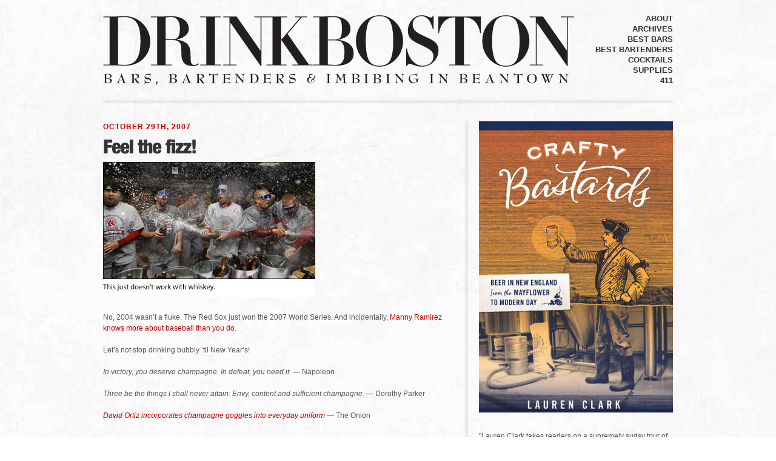

--- FILE ---
content_type: text/html; charset=UTF-8
request_url: https://drinkboston.com/2007/10/29/feel-the-fizz/
body_size: 10625
content:
<!DOCTYPE html PUBLIC "-//W3C//DTD XHTML 1.0 Transitional//EN"
        "http://www.w3.org/TR/xhtml1/DTD/xhtml1-transitional.dtd">
<html xmlns="http://www.w3.org/1999/xhtml" xml:lang="en">
<head>
	
	<title>drinkboston.com  &raquo; Blog Archive   &raquo; Feel the fizz!</title>
	<meta name="generator" content="WordPress 6.3.7" />
	<meta http-equiv="Content-Type" content="text/html; charset=UTF-8" />
	<meta name="copyright" content="2020 (c) DrinkBoston" />
	<meta name="author" content="DrinkBoston" />
	<meta name="owner" content="DrinkBoston" />
	<meta name="language" content="English" />
	<meta name="description" content="DrinkBoston: Bars, bartenders and imbibing in Beantown" />
	<meta name="keywords" content="drinkboston, drink, boston, cocktails, bars, bartenders, cambridge, somerville, lauren clark" />
	<link rel="alternate" type="application/rss+xml" title="drinkboston.com RSS Feed" href="https://drinkboston.com/feed/" />
	<link rel="pingback" href="https://drinkboston.com/xmlrpc.php" />
	
	<!-- Stylesheet -->
	<style type="text/css" media="screen">@import url('/wp-content/themes/drinkboston/stylesheets/screen.css');</style>
	<!-- end Stylesheet-->
	
	<!--[if IE 6]>
		<link rel="stylesheet" type="text/css" href="/wp-content/themes/drinkboston/stylesheets/ie6.css" />
	<![endif]-->

	<!-- JavaScript -->
	<script type="text/javascript" src="//ajax.googleapis.com/ajax/libs/jquery/1.3.2/jquery.min.js"></script>
	<script type="text/javascript" src="/wp-content/themes/drinkboston/javascripts/cufon-yui.js"></script>
	<script type="text/javascript" src="/wp-content/themes/drinkboston/javascripts/helveticaneue-blkcnd.js"></script>
	<script type="text/javascript" src="/wp-content/themes/drinkboston/javascripts/init.js"></script>
	<!-- end JavaScript -->
	
	<meta name='robots' content='max-image-preview:large' />
<link rel="alternate" type="application/rss+xml" title="drinkboston.com &raquo; Feel the fizz! Comments Feed" href="https://drinkboston.com/2007/10/29/feel-the-fizz/feed/" />
<script type="text/javascript">
window._wpemojiSettings = {"baseUrl":"https:\/\/s.w.org\/images\/core\/emoji\/14.0.0\/72x72\/","ext":".png","svgUrl":"https:\/\/s.w.org\/images\/core\/emoji\/14.0.0\/svg\/","svgExt":".svg","source":{"concatemoji":"https:\/\/drinkboston.com\/wp-includes\/js\/wp-emoji-release.min.js?ver=6.3.7"}};
/*! This file is auto-generated */
!function(i,n){var o,s,e;function c(e){try{var t={supportTests:e,timestamp:(new Date).valueOf()};sessionStorage.setItem(o,JSON.stringify(t))}catch(e){}}function p(e,t,n){e.clearRect(0,0,e.canvas.width,e.canvas.height),e.fillText(t,0,0);var t=new Uint32Array(e.getImageData(0,0,e.canvas.width,e.canvas.height).data),r=(e.clearRect(0,0,e.canvas.width,e.canvas.height),e.fillText(n,0,0),new Uint32Array(e.getImageData(0,0,e.canvas.width,e.canvas.height).data));return t.every(function(e,t){return e===r[t]})}function u(e,t,n){switch(t){case"flag":return n(e,"\ud83c\udff3\ufe0f\u200d\u26a7\ufe0f","\ud83c\udff3\ufe0f\u200b\u26a7\ufe0f")?!1:!n(e,"\ud83c\uddfa\ud83c\uddf3","\ud83c\uddfa\u200b\ud83c\uddf3")&&!n(e,"\ud83c\udff4\udb40\udc67\udb40\udc62\udb40\udc65\udb40\udc6e\udb40\udc67\udb40\udc7f","\ud83c\udff4\u200b\udb40\udc67\u200b\udb40\udc62\u200b\udb40\udc65\u200b\udb40\udc6e\u200b\udb40\udc67\u200b\udb40\udc7f");case"emoji":return!n(e,"\ud83e\udef1\ud83c\udffb\u200d\ud83e\udef2\ud83c\udfff","\ud83e\udef1\ud83c\udffb\u200b\ud83e\udef2\ud83c\udfff")}return!1}function f(e,t,n){var r="undefined"!=typeof WorkerGlobalScope&&self instanceof WorkerGlobalScope?new OffscreenCanvas(300,150):i.createElement("canvas"),a=r.getContext("2d",{willReadFrequently:!0}),o=(a.textBaseline="top",a.font="600 32px Arial",{});return e.forEach(function(e){o[e]=t(a,e,n)}),o}function t(e){var t=i.createElement("script");t.src=e,t.defer=!0,i.head.appendChild(t)}"undefined"!=typeof Promise&&(o="wpEmojiSettingsSupports",s=["flag","emoji"],n.supports={everything:!0,everythingExceptFlag:!0},e=new Promise(function(e){i.addEventListener("DOMContentLoaded",e,{once:!0})}),new Promise(function(t){var n=function(){try{var e=JSON.parse(sessionStorage.getItem(o));if("object"==typeof e&&"number"==typeof e.timestamp&&(new Date).valueOf()<e.timestamp+604800&&"object"==typeof e.supportTests)return e.supportTests}catch(e){}return null}();if(!n){if("undefined"!=typeof Worker&&"undefined"!=typeof OffscreenCanvas&&"undefined"!=typeof URL&&URL.createObjectURL&&"undefined"!=typeof Blob)try{var e="postMessage("+f.toString()+"("+[JSON.stringify(s),u.toString(),p.toString()].join(",")+"));",r=new Blob([e],{type:"text/javascript"}),a=new Worker(URL.createObjectURL(r),{name:"wpTestEmojiSupports"});return void(a.onmessage=function(e){c(n=e.data),a.terminate(),t(n)})}catch(e){}c(n=f(s,u,p))}t(n)}).then(function(e){for(var t in e)n.supports[t]=e[t],n.supports.everything=n.supports.everything&&n.supports[t],"flag"!==t&&(n.supports.everythingExceptFlag=n.supports.everythingExceptFlag&&n.supports[t]);n.supports.everythingExceptFlag=n.supports.everythingExceptFlag&&!n.supports.flag,n.DOMReady=!1,n.readyCallback=function(){n.DOMReady=!0}}).then(function(){return e}).then(function(){var e;n.supports.everything||(n.readyCallback(),(e=n.source||{}).concatemoji?t(e.concatemoji):e.wpemoji&&e.twemoji&&(t(e.twemoji),t(e.wpemoji)))}))}((window,document),window._wpemojiSettings);
</script>
<style type="text/css">
img.wp-smiley,
img.emoji {
	display: inline !important;
	border: none !important;
	box-shadow: none !important;
	height: 1em !important;
	width: 1em !important;
	margin: 0 0.07em !important;
	vertical-align: -0.1em !important;
	background: none !important;
	padding: 0 !important;
}
</style>
	<link rel='stylesheet' id='wp-block-library-css' href='https://drinkboston.com/wp-includes/css/dist/block-library/style.min.css?ver=6.3.7' type='text/css' media='all' />
<style id='classic-theme-styles-inline-css' type='text/css'>
/*! This file is auto-generated */
.wp-block-button__link{color:#fff;background-color:#32373c;border-radius:9999px;box-shadow:none;text-decoration:none;padding:calc(.667em + 2px) calc(1.333em + 2px);font-size:1.125em}.wp-block-file__button{background:#32373c;color:#fff;text-decoration:none}
</style>
<style id='global-styles-inline-css' type='text/css'>
body{--wp--preset--color--black: #000000;--wp--preset--color--cyan-bluish-gray: #abb8c3;--wp--preset--color--white: #ffffff;--wp--preset--color--pale-pink: #f78da7;--wp--preset--color--vivid-red: #cf2e2e;--wp--preset--color--luminous-vivid-orange: #ff6900;--wp--preset--color--luminous-vivid-amber: #fcb900;--wp--preset--color--light-green-cyan: #7bdcb5;--wp--preset--color--vivid-green-cyan: #00d084;--wp--preset--color--pale-cyan-blue: #8ed1fc;--wp--preset--color--vivid-cyan-blue: #0693e3;--wp--preset--color--vivid-purple: #9b51e0;--wp--preset--gradient--vivid-cyan-blue-to-vivid-purple: linear-gradient(135deg,rgba(6,147,227,1) 0%,rgb(155,81,224) 100%);--wp--preset--gradient--light-green-cyan-to-vivid-green-cyan: linear-gradient(135deg,rgb(122,220,180) 0%,rgb(0,208,130) 100%);--wp--preset--gradient--luminous-vivid-amber-to-luminous-vivid-orange: linear-gradient(135deg,rgba(252,185,0,1) 0%,rgba(255,105,0,1) 100%);--wp--preset--gradient--luminous-vivid-orange-to-vivid-red: linear-gradient(135deg,rgba(255,105,0,1) 0%,rgb(207,46,46) 100%);--wp--preset--gradient--very-light-gray-to-cyan-bluish-gray: linear-gradient(135deg,rgb(238,238,238) 0%,rgb(169,184,195) 100%);--wp--preset--gradient--cool-to-warm-spectrum: linear-gradient(135deg,rgb(74,234,220) 0%,rgb(151,120,209) 20%,rgb(207,42,186) 40%,rgb(238,44,130) 60%,rgb(251,105,98) 80%,rgb(254,248,76) 100%);--wp--preset--gradient--blush-light-purple: linear-gradient(135deg,rgb(255,206,236) 0%,rgb(152,150,240) 100%);--wp--preset--gradient--blush-bordeaux: linear-gradient(135deg,rgb(254,205,165) 0%,rgb(254,45,45) 50%,rgb(107,0,62) 100%);--wp--preset--gradient--luminous-dusk: linear-gradient(135deg,rgb(255,203,112) 0%,rgb(199,81,192) 50%,rgb(65,88,208) 100%);--wp--preset--gradient--pale-ocean: linear-gradient(135deg,rgb(255,245,203) 0%,rgb(182,227,212) 50%,rgb(51,167,181) 100%);--wp--preset--gradient--electric-grass: linear-gradient(135deg,rgb(202,248,128) 0%,rgb(113,206,126) 100%);--wp--preset--gradient--midnight: linear-gradient(135deg,rgb(2,3,129) 0%,rgb(40,116,252) 100%);--wp--preset--font-size--small: 13px;--wp--preset--font-size--medium: 20px;--wp--preset--font-size--large: 36px;--wp--preset--font-size--x-large: 42px;--wp--preset--spacing--20: 0.44rem;--wp--preset--spacing--30: 0.67rem;--wp--preset--spacing--40: 1rem;--wp--preset--spacing--50: 1.5rem;--wp--preset--spacing--60: 2.25rem;--wp--preset--spacing--70: 3.38rem;--wp--preset--spacing--80: 5.06rem;--wp--preset--shadow--natural: 6px 6px 9px rgba(0, 0, 0, 0.2);--wp--preset--shadow--deep: 12px 12px 50px rgba(0, 0, 0, 0.4);--wp--preset--shadow--sharp: 6px 6px 0px rgba(0, 0, 0, 0.2);--wp--preset--shadow--outlined: 6px 6px 0px -3px rgba(255, 255, 255, 1), 6px 6px rgba(0, 0, 0, 1);--wp--preset--shadow--crisp: 6px 6px 0px rgba(0, 0, 0, 1);}:where(.is-layout-flex){gap: 0.5em;}:where(.is-layout-grid){gap: 0.5em;}body .is-layout-flow > .alignleft{float: left;margin-inline-start: 0;margin-inline-end: 2em;}body .is-layout-flow > .alignright{float: right;margin-inline-start: 2em;margin-inline-end: 0;}body .is-layout-flow > .aligncenter{margin-left: auto !important;margin-right: auto !important;}body .is-layout-constrained > .alignleft{float: left;margin-inline-start: 0;margin-inline-end: 2em;}body .is-layout-constrained > .alignright{float: right;margin-inline-start: 2em;margin-inline-end: 0;}body .is-layout-constrained > .aligncenter{margin-left: auto !important;margin-right: auto !important;}body .is-layout-constrained > :where(:not(.alignleft):not(.alignright):not(.alignfull)){max-width: var(--wp--style--global--content-size);margin-left: auto !important;margin-right: auto !important;}body .is-layout-constrained > .alignwide{max-width: var(--wp--style--global--wide-size);}body .is-layout-flex{display: flex;}body .is-layout-flex{flex-wrap: wrap;align-items: center;}body .is-layout-flex > *{margin: 0;}body .is-layout-grid{display: grid;}body .is-layout-grid > *{margin: 0;}:where(.wp-block-columns.is-layout-flex){gap: 2em;}:where(.wp-block-columns.is-layout-grid){gap: 2em;}:where(.wp-block-post-template.is-layout-flex){gap: 1.25em;}:where(.wp-block-post-template.is-layout-grid){gap: 1.25em;}.has-black-color{color: var(--wp--preset--color--black) !important;}.has-cyan-bluish-gray-color{color: var(--wp--preset--color--cyan-bluish-gray) !important;}.has-white-color{color: var(--wp--preset--color--white) !important;}.has-pale-pink-color{color: var(--wp--preset--color--pale-pink) !important;}.has-vivid-red-color{color: var(--wp--preset--color--vivid-red) !important;}.has-luminous-vivid-orange-color{color: var(--wp--preset--color--luminous-vivid-orange) !important;}.has-luminous-vivid-amber-color{color: var(--wp--preset--color--luminous-vivid-amber) !important;}.has-light-green-cyan-color{color: var(--wp--preset--color--light-green-cyan) !important;}.has-vivid-green-cyan-color{color: var(--wp--preset--color--vivid-green-cyan) !important;}.has-pale-cyan-blue-color{color: var(--wp--preset--color--pale-cyan-blue) !important;}.has-vivid-cyan-blue-color{color: var(--wp--preset--color--vivid-cyan-blue) !important;}.has-vivid-purple-color{color: var(--wp--preset--color--vivid-purple) !important;}.has-black-background-color{background-color: var(--wp--preset--color--black) !important;}.has-cyan-bluish-gray-background-color{background-color: var(--wp--preset--color--cyan-bluish-gray) !important;}.has-white-background-color{background-color: var(--wp--preset--color--white) !important;}.has-pale-pink-background-color{background-color: var(--wp--preset--color--pale-pink) !important;}.has-vivid-red-background-color{background-color: var(--wp--preset--color--vivid-red) !important;}.has-luminous-vivid-orange-background-color{background-color: var(--wp--preset--color--luminous-vivid-orange) !important;}.has-luminous-vivid-amber-background-color{background-color: var(--wp--preset--color--luminous-vivid-amber) !important;}.has-light-green-cyan-background-color{background-color: var(--wp--preset--color--light-green-cyan) !important;}.has-vivid-green-cyan-background-color{background-color: var(--wp--preset--color--vivid-green-cyan) !important;}.has-pale-cyan-blue-background-color{background-color: var(--wp--preset--color--pale-cyan-blue) !important;}.has-vivid-cyan-blue-background-color{background-color: var(--wp--preset--color--vivid-cyan-blue) !important;}.has-vivid-purple-background-color{background-color: var(--wp--preset--color--vivid-purple) !important;}.has-black-border-color{border-color: var(--wp--preset--color--black) !important;}.has-cyan-bluish-gray-border-color{border-color: var(--wp--preset--color--cyan-bluish-gray) !important;}.has-white-border-color{border-color: var(--wp--preset--color--white) !important;}.has-pale-pink-border-color{border-color: var(--wp--preset--color--pale-pink) !important;}.has-vivid-red-border-color{border-color: var(--wp--preset--color--vivid-red) !important;}.has-luminous-vivid-orange-border-color{border-color: var(--wp--preset--color--luminous-vivid-orange) !important;}.has-luminous-vivid-amber-border-color{border-color: var(--wp--preset--color--luminous-vivid-amber) !important;}.has-light-green-cyan-border-color{border-color: var(--wp--preset--color--light-green-cyan) !important;}.has-vivid-green-cyan-border-color{border-color: var(--wp--preset--color--vivid-green-cyan) !important;}.has-pale-cyan-blue-border-color{border-color: var(--wp--preset--color--pale-cyan-blue) !important;}.has-vivid-cyan-blue-border-color{border-color: var(--wp--preset--color--vivid-cyan-blue) !important;}.has-vivid-purple-border-color{border-color: var(--wp--preset--color--vivid-purple) !important;}.has-vivid-cyan-blue-to-vivid-purple-gradient-background{background: var(--wp--preset--gradient--vivid-cyan-blue-to-vivid-purple) !important;}.has-light-green-cyan-to-vivid-green-cyan-gradient-background{background: var(--wp--preset--gradient--light-green-cyan-to-vivid-green-cyan) !important;}.has-luminous-vivid-amber-to-luminous-vivid-orange-gradient-background{background: var(--wp--preset--gradient--luminous-vivid-amber-to-luminous-vivid-orange) !important;}.has-luminous-vivid-orange-to-vivid-red-gradient-background{background: var(--wp--preset--gradient--luminous-vivid-orange-to-vivid-red) !important;}.has-very-light-gray-to-cyan-bluish-gray-gradient-background{background: var(--wp--preset--gradient--very-light-gray-to-cyan-bluish-gray) !important;}.has-cool-to-warm-spectrum-gradient-background{background: var(--wp--preset--gradient--cool-to-warm-spectrum) !important;}.has-blush-light-purple-gradient-background{background: var(--wp--preset--gradient--blush-light-purple) !important;}.has-blush-bordeaux-gradient-background{background: var(--wp--preset--gradient--blush-bordeaux) !important;}.has-luminous-dusk-gradient-background{background: var(--wp--preset--gradient--luminous-dusk) !important;}.has-pale-ocean-gradient-background{background: var(--wp--preset--gradient--pale-ocean) !important;}.has-electric-grass-gradient-background{background: var(--wp--preset--gradient--electric-grass) !important;}.has-midnight-gradient-background{background: var(--wp--preset--gradient--midnight) !important;}.has-small-font-size{font-size: var(--wp--preset--font-size--small) !important;}.has-medium-font-size{font-size: var(--wp--preset--font-size--medium) !important;}.has-large-font-size{font-size: var(--wp--preset--font-size--large) !important;}.has-x-large-font-size{font-size: var(--wp--preset--font-size--x-large) !important;}
.wp-block-navigation a:where(:not(.wp-element-button)){color: inherit;}
:where(.wp-block-post-template.is-layout-flex){gap: 1.25em;}:where(.wp-block-post-template.is-layout-grid){gap: 1.25em;}
:where(.wp-block-columns.is-layout-flex){gap: 2em;}:where(.wp-block-columns.is-layout-grid){gap: 2em;}
.wp-block-pullquote{font-size: 1.5em;line-height: 1.6;}
</style>
<link rel='stylesheet' id='wordpress-popular-posts-css-css' href='https://drinkboston.com/wp-content/plugins/wordpress-popular-posts/assets/css/wpp.css?ver=6.3.2' type='text/css' media='all' />
<script id="wpp-json" type="application/json">
{"sampling_active":0,"sampling_rate":100,"ajax_url":"https:\/\/drinkboston.com\/wp-json\/wordpress-popular-posts\/v1\/popular-posts","api_url":"https:\/\/drinkboston.com\/wp-json\/wordpress-popular-posts","ID":321,"token":"15cf3ecc8f","lang":0,"debug":0}
</script>
<script type='text/javascript' src='https://drinkboston.com/wp-content/plugins/wordpress-popular-posts/assets/js/wpp.min.js?ver=6.3.2' id='wpp-js-js'></script>
<link rel="https://api.w.org/" href="https://drinkboston.com/wp-json/" /><link rel="alternate" type="application/json" href="https://drinkboston.com/wp-json/wp/v2/posts/321" /><link rel="EditURI" type="application/rsd+xml" title="RSD" href="https://drinkboston.com/xmlrpc.php?rsd" />
<meta name="generator" content="WordPress 6.3.7" />
<link rel="canonical" href="https://drinkboston.com/2007/10/29/feel-the-fizz/" />
<link rel='shortlink' href='https://drinkboston.com/?p=321' />
<link rel="alternate" type="application/json+oembed" href="https://drinkboston.com/wp-json/oembed/1.0/embed?url=https%3A%2F%2Fdrinkboston.com%2F2007%2F10%2F29%2Ffeel-the-fizz%2F" />
<link rel="alternate" type="text/xml+oembed" href="https://drinkboston.com/wp-json/oembed/1.0/embed?url=https%3A%2F%2Fdrinkboston.com%2F2007%2F10%2F29%2Ffeel-the-fizz%2F&#038;format=xml" />
		<script type="text/javascript">
			var _statcounter = _statcounter || [];
			_statcounter.push({"tags": {"author": "L. J. Clark"}});
		</script>
		            <style id="wpp-loading-animation-styles">@-webkit-keyframes bgslide{from{background-position-x:0}to{background-position-x:-200%}}@keyframes bgslide{from{background-position-x:0}to{background-position-x:-200%}}.wpp-widget-placeholder,.wpp-widget-block-placeholder,.wpp-shortcode-placeholder{margin:0 auto;width:60px;height:3px;background:#dd3737;background:linear-gradient(90deg,#dd3737 0%,#571313 10%,#dd3737 100%);background-size:200% auto;border-radius:3px;-webkit-animation:bgslide 1s infinite linear;animation:bgslide 1s infinite linear}</style>
            	
</head>
<body>

<div id="wrapper" class="clearfix">
	<div id="header">
		<div id="logo">
			<h1><a href="/">drinkboston.com</a></h1>
			<h2><a href="/">Bars, bartenders and imbibing in Beantown.</a></h2>
		</div>
		<div id="navigation">
			<ul>
				<li><a href="/about/">About</a></li>
				<li><a href="/archives/">Archives</a></li>
				<li><a href="/bars/">Best Bars</a></li>
				<li><a href="/bartenders/">Best Bartenders</a></li>
				<li><a href="/recipes/">Cocktails</a></li>
				<li><a href="/supplies/">Supplies</a></li>
				<li><a href="/laws-and-logistics/">411</a></li>
			</ul>
		</div>
	</div>
	<div id="content">
	
		
		<div class="entry" id="post-321">
			<h4>October 29th, 2007</h4>
			<h3 class="title">Feel the fizz!</h3>

				<p><img decoding="async" id="image322" alt="Red Sox 2007 World Series champs" src="http://drinkboston.com/wp-content/uploads/2007/10/sox-champagne.jpg" /></p>
<p>No, 2004 wasn&#8217;t a fluke. The Red Sox just won the 2007 World Series. And incidentally, <a target="_blank" href="http://www.slate.com/id/2176388/fr/flyout">Manny Ramirez knows more about baseball than you do</a>.</p>
<p>Let&#8217;s not stop drinking bubbly &#8217;til New Year&#8217;s!</p>
<p><em>In victory, you deserve champagne. In defeat, you need it.</em> &#8212; Napoleon</p>
<p><em>Three be the things I shall never attain: Envy, content and sufficient champagne.</em> &#8212; Dorothy Parker</p>
<p><em><a target="_blank" href="http://www.theonion.com/content/from_print/david_ortiz_incorporates">David Ortiz incorporates champagne goggles into everyday uniform</a></em> &#8212; The Onion</p>
				
				<p><a href="http://twitter.com/share" class="twitter-share-button" data-count="horizontal" data-via="drinkboston">Tweet</a><script type="text/javascript" src="http://platform.twitter.com/widgets.js"></script><iframe src="http://www.facebook.com/plugins/like.php?href=https://drinkboston.com/2007/10/29/feel-the-fizz/&layout=button_count&show_faces=false&width=450&height=30&action=like&colorscheme=light" scrolling="no" frameborder="0" allowTransparency="true" style="border:none;overflow:hidden;width:450px;height:20px;margin:0 0 0 10px;"></iframe>

				
				<p class="tools"><a href="https://drinkboston.com/2007/10/29/feel-the-fizz/" rel="bookmark" title="Permanent Link to Feel the fizz!">Permalink</a> | Filed under <a href="https://drinkboston.com/category/champagne/" rel="category tag">Champagne</a> | </p>

		</div>

		
<!-- You can start editing here. -->

	<h3 id="comments">2 Responses to &#8220;Feel the fizz!&#8221;</h3>

	<ol class="commentlist">

	
		<li class="alt" id="comment-5191">
			<cite>Walt</cite>
						<br />

			<small class="commentmetadata"><a href="#comment-5191" title="">October 30th, 2007 at 5:03 pm</a> </small>

			<p>Even though I grew up in South Carolina, my dad was born and raised in Somerville, Mass.  I learned my love of the Red Sox from him.  But God bless my dad, he was born in 1918 and died in February 2004 and never saw his Sox win a series in all of his 86 years.  It was amazing to see them win in 2004 and again this year, but it sure makes me miss my dad.  So, in your celebrating, please raise a glass and toast all those fans who went their entire lives without witnessing and enjoying what we have celebrated twice in three years.</p>

		</li>

	
	
		<li id="comment-5204">
			<cite><a href="http://drinkboston.com" class="url" rel="ugc">ljclark</a></cite>
						<br />

			<small class="commentmetadata"><a href="#comment-5204" title="">October 31st, 2007 at 7:17 pm</a> </small>

			<p>Walt, that is heartbreaking. We can only hope your father is out there somewhere celebrating.</p>

		</li>

	
	
	</ol>

 



<h3 id="respond">Leave a Reply</h3>


<form action="https://drinkboston.com/wp-comments-post.php" method="post" id="commentform">


<p><input type="text" name="author" id="author" value="" size="22" tabindex="1" />
<label for="author"><small>Name (required)</small></label></p>

<p><input type="text" name="email" id="email" value="" size="22" tabindex="2" />
<label for="email"><small>Mail (will not be published) (required)</small></label></p>

<p><input type="text" name="url" id="url" value="" size="22" tabindex="3" />
<label for="url"><small>Website</small></label></p>


<!--<p><small><strong>XHTML:</strong> You can use these tags: <code>&lt;a href=&quot;&quot; title=&quot;&quot;&gt; &lt;abbr title=&quot;&quot;&gt; &lt;acronym title=&quot;&quot;&gt; &lt;b&gt; &lt;blockquote cite=&quot;&quot;&gt; &lt;cite&gt; &lt;code&gt; &lt;del datetime=&quot;&quot;&gt; &lt;em&gt; &lt;i&gt; &lt;q cite=&quot;&quot;&gt; &lt;s&gt; &lt;strike&gt; &lt;strong&gt; </code></small></p>-->

<p><textarea name="comment" id="comment" cols="100%" rows="10" tabindex="4"></textarea></p>

<p><input name="submit" type="submit" id="submit" tabindex="5" value="Submit Comment" />
<input type="hidden" name="comment_post_ID" value="321" />
</p>
<p style="display: none;"><input type="hidden" id="akismet_comment_nonce" name="akismet_comment_nonce" value="8c5b1c6335" /></p><p style="display: none !important;"><label>&#916;<textarea name="ak_hp_textarea" cols="45" rows="8" maxlength="100"></textarea></label><input type="hidden" id="ak_js_1" name="ak_js" value="213"/><script>document.getElementById( "ak_js_1" ).setAttribute( "value", ( new Date() ).getTime() );</script></p>
</form>


	
			
		
	</div>

	<div id="sidebar">
				<div class="searchform">
			<a href="http://www.laurenclark.me">
				<img src="/wp-content/uploads/2014/05/DB-Crafty-Bastards-Cover.jpg" style="margin-bottom: 30px;">
			</a>
			<p style="font-size:12px;">"Lauren Clark takes readers on a supremely sudsy tour of New England ales, lagers, pilsners, and porters. This is the New England the Puritans warned everybody about, but few have chronicled."</p>
			<p>&ndash; Wayne Curtis, <em>And a Bottle of Rum: A History of the New World in 10 Cocktails</em></p>
		</div>
		
		<div class="searchform">
			<h3>Search</h3>
			<form method="get" id="searchform" action="https://drinkboston.com/">
<div><input type="text" value="" name="s" id="s" />
<input type="submit" id="searchsubmit" value="Search" />
</div>
</form>
			<br />
		</div>
		
		<div class="singlecolumn left">
			
			<h3>Archives</h3>
			<ul>
					<li><a href='https://drinkboston.com/2014/10/'>October 2014</a></li>
	<li><a href='https://drinkboston.com/2014/05/'>May 2014</a></li>
	<li><a href='https://drinkboston.com/2014/02/'>February 2014</a></li>
	<li><a href='https://drinkboston.com/2011/07/'>July 2011</a></li>
	<li><a href='https://drinkboston.com/2011/05/'>May 2011</a></li>
	<li><a href='https://drinkboston.com/2011/04/'>April 2011</a></li>
	<li><a href='https://drinkboston.com/2011/03/'>March 2011</a></li>
	<li><a href='https://drinkboston.com/2011/02/'>February 2011</a></li>
	<li><a href='https://drinkboston.com/2011/01/'>January 2011</a></li>
	<li><a href='https://drinkboston.com/2010/12/'>December 2010</a></li>
	<li><a href='https://drinkboston.com/2010/11/'>November 2010</a></li>
	<li><a href='https://drinkboston.com/2010/10/'>October 2010</a></li>
				<li>&nbsp;&nbsp;<em><a href="/archives/">More archives</a></em></li>
			</ul>
			
			<h3>Categories</h3>
			<ul>
					<li class="cat-item cat-item-28"><a href="https://drinkboston.com/category/absinthe/">Absinthe</a> (4)
</li>
	<li class="cat-item cat-item-13"><a href="https://drinkboston.com/category/applejack/">Applejack</a> (13)
</li>
	<li class="cat-item cat-item-4"><a href="https://drinkboston.com/category/bartenders/">Bartenders</a> (72)
</li>
	<li class="cat-item cat-item-3"><a href="https://drinkboston.com/category/beer/">Beer</a> (44)
</li>
	<li class="cat-item cat-item-10"><a href="https://drinkboston.com/category/bitters/">Bitters</a> (29)
</li>
	<li class="cat-item cat-item-27"><a href="https://drinkboston.com/category/books-resources/">Books &amp; resources</a> (51)
</li>
	<li class="cat-item cat-item-6"><a href="https://drinkboston.com/category/drinks-in-the-news/">Booze in the news</a> (44)
</li>
	<li class="cat-item cat-item-7"><a href="https://drinkboston.com/category/boston-bars/">Boston bars</a> (91)
</li>
	<li class="cat-item cat-item-24"><a href="https://drinkboston.com/category/brandy/">Brandy</a> (12)
</li>
	<li class="cat-item cat-item-15"><a href="https://drinkboston.com/category/brunch/">Brunch</a> (2)
</li>
	<li class="cat-item cat-item-20"><a href="https://drinkboston.com/category/calvados/">Calvados</a> (1)
</li>
	<li class="cat-item cat-item-23"><a href="https://drinkboston.com/category/champagne/">Champagne</a> (10)
</li>
	<li class="cat-item cat-item-529"><a href="https://drinkboston.com/category/chicago/">Chicago</a> (1)
</li>
	<li class="cat-item cat-item-2"><a href="https://drinkboston.com/category/cocktails/">Cocktails</a> (189)
</li>
	<li class="cat-item cat-item-470"><a href="https://drinkboston.com/category/dc/">D.C.</a> (3)
</li>
	<li class="cat-item cat-item-18"><a href="https://drinkboston.com/category/drinkboston-in-the-news/">drinkboston in the news</a> (35)
</li>
	<li class="cat-item cat-item-11"><a href="https://drinkboston.com/category/drinking-supplies/">Drinking supplies</a> (16)
</li>
	<li class="cat-item cat-item-22"><a href="https://drinkboston.com/category/events/">Events</a> (80)
</li>
	<li class="cat-item cat-item-592"><a href="https://drinkboston.com/category/france/">France</a> (2)
</li>
	<li class="cat-item cat-item-9"><a href="https://drinkboston.com/category/gin/">Gin</a> (51)
</li>
	<li class="cat-item cat-item-31"><a href="https://drinkboston.com/category/la/">L.A.</a> (4)
</li>
	<li class="cat-item cat-item-19"><a href="https://drinkboston.com/category/liqueur/">Liqueur</a> (52)
</li>
	<li class="cat-item cat-item-68"><a href="https://drinkboston.com/category/miami/">Miami</a> (1)
</li>
	<li class="cat-item cat-item-1"><a href="https://drinkboston.com/category/misc/">Misc.</a> (7)
</li>
	<li class="cat-item cat-item-29"><a href="https://drinkboston.com/category/mocktails/">Mocktails</a> (2)
</li>
	<li class="cat-item cat-item-33"><a href="https://drinkboston.com/category/new-orleans/">New Orleans</a> (22)
</li>
	<li class="cat-item cat-item-236"><a href="https://drinkboston.com/category/nips/">Nips</a> (22)
</li>
	<li class="cat-item cat-item-5"><a href="https://drinkboston.com/category/nyc/">NYC</a> (3)
</li>
	<li class="cat-item cat-item-25"><a href="https://drinkboston.com/category/philadelphia/">Philadelphia</a> (1)
</li>
	<li class="cat-item cat-item-26"><a href="https://drinkboston.com/category/pisco/">Pisco</a> (8)
</li>
	<li class="cat-item cat-item-99"><a href="https://drinkboston.com/category/punch/">Punch</a> (7)
</li>
	<li class="cat-item cat-item-12"><a href="https://drinkboston.com/category/rum/">Rum</a> (40)
</li>
	<li class="cat-item cat-item-34"><a href="https://drinkboston.com/category/san-francisco/">San Francisco</a> (5)
</li>
	<li class="cat-item cat-item-30"><a href="https://drinkboston.com/category/seattle/">Seattle</a> (4)
</li>
	<li class="cat-item cat-item-16"><a href="https://drinkboston.com/category/tequila/">Tequila</a> (10)
</li>
	<li class="cat-item cat-item-17"><a href="https://drinkboston.com/category/vermouth/">Vermouth</a> (25)
</li>
	<li class="cat-item cat-item-32"><a href="https://drinkboston.com/category/video/">Video</a> (6)
</li>
	<li class="cat-item cat-item-8"><a href="https://drinkboston.com/category/vodka/">Vodka</a> (16)
</li>
	<li class="cat-item cat-item-14"><a href="https://drinkboston.com/category/whiskey/">Whiskey</a> (62)
</li>
	<li class="cat-item cat-item-21"><a href="https://drinkboston.com/category/wine/">Wine</a> (10)
</li>
			</ul>
			
			<h3>Websites</h3>
			<p>Drink sites</p>
	<ul class='xoxo blogroll'>
<li><a href="http://www.adashofbitters.com/" rel="acquaintance colleague" title="Brooklyn, NY hobbyist mixer Michael Dietsch">A Dash of Bitters</a></li>
<li><a href="http://www.ajrathbun.com/blog/" rel="colleague" title="Drinks writer and poet">AJ Rathbun</a></li>
<li><a href="http://alcademics.com/" rel="acquaintance met colleague" title="Camper English on all topics boozy">Alcademics</a></li>
<li><a href="http://www.alconomics.com/" rel="acquaintance met colleague" title="All about mixology in the real world of bars">Alconomics</a></li>
<li><a href="http://www.ardentspirits.com/" rel="acquaintance met" title="Gary and Mardee Regan &#8211; the Nick and Nora of the 21st century">Ardent Spirits</a></li>
<li><a href="http://www.artofdrink.com/" rel="acquaintance colleague" title="Darcy O&#8217;Neil&#8217;s Ontario-based empire">Art of Drink</a></li>
<li><a href="http://blog.beachbumberry.com/" rel="acquaintance met colleague" title="Nobody does rum like the Bum">Beachbum Berry&#8217;s Grog Blog</a></li>
<li><a href="http://beermapping.com/" title="If you like beer and you like maps, then you may have found the right place.">Beer Mapping Project</a></li>
<li><a href="http://beeradvocate.com/" rel="colleague co-resident" title="The world&#8217;s largest beer web site">BeerAdvocate</a></li>
<li><a href="http://www.blacktable.com/archive/beerrunarchive.htm" title="Funny, rude reviews of beer">Black Table Beer Run</a></li>
<li><a href="http://boozemovies.blogspot.com/" title="Drinks on film">Booze Movies</a></li>
<li><a href="http://bostonbeerbars.blogspot.com/" rel="colleague co-resident" title="Beer and bar reviews from the Boston area">Boston Beer Bars</a></li>
<li><a href="http://thephoenix.com/Food/SubSection.aspx?id=109" title="Quality drinks writing by Phoenix columnists">Boston Phoenix Sipping</a></li>
<li><a href="http://bumwine.com/" title="Drinks for the downtrodden">Bum Wines</a></li>
<li><a href="http://bunnyhugs.org/" rel="acquaintance colleague" title="New Zealand cocktail blogger Seamus Harris">Bunny Hugs</a></li>
<li><a href="http://www.cocktailchronicles.com/" rel="acquaintance colleague" title="Seattle&#8217;s Paul Clarke holds forth on all things cocktail">Cocktail Chronicles</a></li>
<li><a href="http://www.cocktaildb.com/" rel="contact" title="Comprehensive site for cocktails and their ingredients">Cocktail Database</a></li>
<li><a href="http://www.thecocktailguru.com/" rel="acquaintance met colleague" title="Jonathan Pogash doesn&#8217;t mess around">Cocktail Guru</a></li>
<li><a href="http://cocktailvirgin.blogspot.com" rel="acquaintance met" title="Two Bostonians talk cocktails">Cocktail Virgin/Slut</a></li>
<li><a href="http://www.diffordsguide.com/" rel="acquaintance colleague" title="Simon Difford&#8217;s cocktail compendium and mixing aid">Difford&#8217;s Guide</a></li>
<li><a href="http://www.downtownwineandspirits.com/" rel="colleague co-resident" title="Outstanding booze bazaar in Somerville">Downtown Wine &amp; Spirits</a></li>
<li><a href="http://drbamboo.blogspot.com/" rel="colleague" title="Renegade scientist, powerful shaman">Dr. Bamboo</a></li>
<li><a href="http://www.drinkboy.com/" rel="contact" title="Cocktail expert">DrinkBoy &#8211; Robert Hess</a></li>
<li><a href="http://drinksareonme.net/" rel="neighbor" title="Dedham food/wine blogger Dale Cruse">Drinks Are On Me</a></li>
<li><a href="http://www.gumbopages.com/" rel="acquaintance met colleague" title="It&#8217;s Chuck&#8217;s world. We just live in it.">Gumbo Pages</a></li>
<li><a href="http://imbibemagazine.blogspot.com/" rel="acquaintance colleague" title="The blog of the Seattle-based drinks magazine">Imbibe Unfiltered</a></li>
<li><a href="http://intoxicatedzodiac.com/blog/" rel="acquaintance colleague" title="Horoscopes and booze">Intoxicated Zodiac</a></li>
<li><a href="http://www.jeffreymorgenthaler.com/" rel="acquaintance met colleague" title="The man, the blogger, the legend">Jeffrey Morgenthaler</a></li>
<li><a href="http://www.thebollard.com/bollard/?cat=29" rel="friend met colleague" title="Portland, ME&#8217;s saloonist in the Bollard">John Myers</a></li>
<li><a href="http://www.kaiserpenguin.com/" rel="colleague" title="The home of Mixology Monday">Kaiser Penguin</a></li>
<li><a href="http://www.kenswineguide.com/" rel="neighbor" title="Boston-area wine enthusiast rates wines">Ken&#8217;s Wine Guide</a></li>
<li><a href="http://www.kingcocktail.com/" rel="contact" title="The Julia Child of cocktails">King Cocktail &#8211; Dale DeGroff</a></li>
<li><a href="http://theliquidmuse.com/" rel="acquaintance met colleague" title="Ms. Natalie Bovis Nelson on cocktailing">Liquid Muse</a></li>
<li><a href="http://www.liquorpress.com/" title="Spirits news by 4 German dudes.">Liquorpress.com</a></li>
<li><a href="http://lupecboston.com/" rel="friend met colleague neighbor" title="Ladies United for the Preservation of Endangered Cocktails &#8211; Boston Chapter">LUPEC Boston</a></li>
<li><a href="http://www.moderndrunkardmagazine.com/" title="The best writing about boozing">Modern Drunkard Magazine</a></li>
<li><a href="http://www.museumoftheamericancocktail.org/index.html" rel="contact" title="Become a member now">Museum of the American Cocktail</a></li>
<li><a href="http://observationalgastrophysics.blogspot.com/" rel="colleague co-resident" title="MIT physicists talk liquids (and sometimes solids)">Observational Gastrophysics</a></li>
<li><a href="http://aphr.wordpress.com/" title="A blog from American Public House Review">Pub Talk</a></li>
<li><a href="http://lewbryson.blogspot.com/" rel="friend met colleague" title="Beer writer and helluva guy Lew Bryson">Seen Through a Glass</a></li>
<li><a href="http://slowcocktails.squarespace.com/" rel="friend met colleague" title="Wonderful Wayne Curtis&#8217; blog">Slow Cocktails</a></li>
<li><a href="http://spiritsandcocktails.wordpress.com/" rel="acquaintance met colleague" title="Bartender extraordinaire Jamie Boudreau">Spirits &#038; Cocktails</a></li>
<li><a href="http://spiritsreview.com/" rel="colleague">Spirits Review</a></li>
<li><a href="http://underhill-lounge.flannestad.com/" rel="acquaintance met colleague" title="Erik Ellestad drinks his way through the Savoy Cocktail Book">Underhill Lounge</a></li>

	</ul>

<p>For club kids</p>
	<ul class='xoxo blogroll'>
<li><a href="http://instantnightlife.com/" rel="colleague co-resident" title="Real-time updates from your favorite nightspots.">Instant Nightlife</a></li>

	</ul>

<p>Friends</p>
	<ul class='xoxo blogroll'>
<li><a href="http://thehammondgroup.blogspot.com/" rel="friend" title="Takin&#8217; care of business every day">Hammond Group band</a></li>
<li><a href="http://jailnotyale.blogspot.com/" rel="friend met neighbor" title="Poetry from prison">Jail Not Yale</a></li>
<li><a href="http://mcslimjb.blogspot.com/" rel="friend met colleague co-resident" title="Razor-sharp prose about Boston food &amp; drink">MC Slim JB</a></li>
<li><a href="http://zip-your-rip.blogspot.com/" rel="friend met" title="Yesterday&#8217;s now sounds for today&#8217;s active middle agers!">Zip Your Rip</a></li>

	</ul>

		</div>
		
		<div class="singlecolumn right">				
			<div class="recipe">
			<h3>Random Recipe</h3>
						<p style="margin-bottom:0;"><strong><a href="https://drinkboston.com/2009/05/08/moto-guzzi/" rel="bookmark" title="Permanent Link to Moto Guzzi">Moto Guzzi</a></strong></p>
			<p>John Gertsen (<a href="http://drinkboston.com/2007/11/27/the-moto-guzzi/">invented at No. 9 Park</a>)</p>
<p>Equal parts:<br />
Punt e Mes<br />
Booker’s bourbon</p>
<p>Stir gently but thoroughly. Strain into pre-chilled rocks glass without too much fanfare.</p>
			</div>
			
									
			<!-- 
						<h3>Most Popular</h3>
				<ul>
								</ul>
			
						-->
			
			<!--
			<h3>New Comments</h3>
			<ul>
				

--- FILE ---
content_type: text/css
request_url: https://drinkboston.com/wp-content/themes/drinkboston/stylesheets/screen.css
body_size: 1416
content:
@import '/wp-content/themes/drinkboston/stylesheets/reset.css';
@import '/wp-content/themes/drinkboston/stylesheets/clearfix.css';

body {
	font:normal 62.5%/1.8em HelveticaNeue, "Helvetica Neue", Helvetica, Arial, sans-serif;
	color:#555;
	background:url('/wp-content/themes/drinkboston/images/background.jpg') top;
	}

html > body {
	font-size:10px;
	}

a, a:link {
	color:#c30000;
	text-decoration:none;
	}
a:hover {
	text-decoration:underline;
	}
.align-left, img.alignleft {
	float:left;
	}
.align-right, img.alignright {
	float:right;
	}
em {
	font-style:italic;
	}
hr {
	border:0px;
	height:10px;
	margin:1em 0;
	background:url('/wp-content/themes/drinkboston/images/border.png') repeat-x bottom;
	}
#wrapper {
	width:94em;
	margin:0 auto;
	/*background:#fff;*/
	}

#header {
	width:100%;
	height:165px;
	position:relative;
	padding-bottom:10px;
	margin-bottom:25px;
	background:url('/wp-content/themes/drinkboston/images/border.png') repeat-x bottom;
	}

#logo {
	width:777px;
	position:absolute;
	top:25px;
	left:0;
	}
#logo h1 {
	position:relative;
	text-indent:-2727px;
	width:777px;
	height:85px;
	background:url('/wp-content/themes/drinkboston/images/logo.png') no-repeat;
	}
#logo h1 a, 
#logo h1 a:link {
	display:block;
	width:100%;
	height:100%;
	}
	
#logo h2 {
	text-indent:-2727px;
	width:768px;
	height:21px;
	background:url('/wp-content/themes/drinkboston/images/tagline.png') no-repeat;
	margin-top:1em;
	}
#logo h2 a, 
#logo h2 a:link {
	display:block;
	width:100%;
	height:100%;
	}	

#navigation {
	width:150px;
	position:absolute;
	top:22px;
	right:0;
	text-align:right;
	}
#navigation ul {
	list-style-type:none;
	font-size:13px;
	font-weight:bold;
	line-height:17px;
	text-transform:uppercase;
	}
#navigation ul a, #navigation ul a:link {
	color:#333;
	}

#content {
	width:58em;
	float:left;
	padding-right:27px;
	background:url('/wp-content/themes/drinkboston/images/border-vertical.png') repeat-y right;
	}
#content .entry {
	margin:0 0 5em 0;
	}
#content .recipe {
	margin-bottom:2em;
	padding-bottom:2em;
	background:url('/wp-content/themes/drinkboston/images/border.png') repeat-x bottom;
	}
#content h2.pagetitle {
	font-weight:bold;
	font-size:1.8em;
	margin:0 0 2em 0;
	line-height:1.0em;
	text-transform:uppercase;
	letter-spacing:1px;
	}
	
#content h3 {
	font-weight:bold;
	font-size:3.1em;
	margin:0 0 .18em 0;
	line-height:.58em;
	letter-spacing:-1px;
	color:#333;
	}
#content h3.title a,
#content h3.title a:link {
	color:#333;
	}
#content h3#comments,
#content h3#respond {
	font-weight:normal;
	font-size:1.8em;
	margin:1em 0;
	line-height:1em;
	letter-spacing:1px;
	text-transform:uppercase;
	}
#content h3#respond	{
	padding-top:1.5em;
	background:url('/wp-content/themes/drinkboston/images/border.png') repeat-x top;
	}

#content h4 {
	font-weight:bold;
	font-size:1.2em;
	margin:0 0 1em 0;
	line-height:1.5em;
	text-transform:uppercase;
	color:#c30000;
	letter-spacing:1px;
	}
#content h5 {
	font-weight:bold;
	font-size:1.2em;
	line-height:1.5em;
	margin:0;
	}
#content h6 {
	font-style:italic;
	font-size:1.2em;
	line-height:1.5em;
	margin:0;
	}	
#content p {
	font-size:1.2em;
	line-height:1.5em;
	margin:0 0 1.5em 0;
	}
#content p.intro {
	font-size:1.8em;
	line-height:1.5em;
	margin: 0 0 1em 0;
	font-family:'Times New Roman', Times, Serif;
	}
#content p.tools {
	font-size:1.1em;
	padding-top:1.5em;
	background:url('/wp-content/themes/drinkboston/images/border.png') repeat-x top;
	clear:both;
	}
#content img {
	margin:0 20px .5em 0;
	}
#content img.alignnone {
	margin:0 0 .5em 0;
	}
#content ul {
	font-size:1.2em;
	margin-bottom:1.5em;
	}
#content blockquote {
	border-left:10px solid #e3e3e3;
	padding-left:1em;
	}

#content ol.commentlist {
	font-size:1.2em;
	}
#content ol.commentlist li {
	padding:1em;
	}
#content ol.commentlist li.alt {
	background:#f1f1f1;
	border-top:1px solid #e3e3e3;
	border-bottom:1px solid #e3e3e3;
	}
#content ol.commentlist li p {
	font-size:12px;
	}
#content ol.commentlist li cite {
	font-size:14px;
	}	
#content ol.commentlist li small.commentmetadata {
	font-size:10px;
	text-transform:uppercase;
	}
#content form#commentform {
	font-size:1.2em;
	}

#content textarea {
	width:100%;
	}

#sidebar {
	width:32em;
	float:right;
	}

#sidebar .event, 
#sidebar .searchform,
#sidebar .advertisement,
#sidebar .recipe {
	width:100%;
	padding-bottom:1.5em;
	background:url('/wp-content/themes/drinkboston/images/border.png') repeat-x bottom;
	}
#sidebar .searchform input#s {
	width:240px;
	background:#fff;
	border:2px solid #e3e3e3;
	height:23px;
	}
#sidebar .searchform input#searchsubmit {
	height:30px;
	}
#sidebar .event h3 {
	font-size:1.8em;
	line-height:1em;
	font-weight:bold;
	margin:0;
	color:#c30000;
	text-transform:uppercase;
	letter-spacing:2px;
	}
#sidebar .event h4 {
	font-size:1.1em;
	line-height:1.63;
	font-weight:bold;
	margin:0;
	letter-spacing:1px;
	}
#sidebar .event p {
	font-size:1.1em;
	margin:0 0 1.5em 0;
	}

#sidebar .singlecolumn {
	width:15em;
	}
#sidebar .singlecolumn img {
	border:1px solid #e3e3e3;
	margin:2em 0 1.5em 0;
	}

#sidebar h3,
#sidebar h2.widgettitle {
	font-size:1.2em;
	margin:1.5em 0 1em 0;
	line-height:1.5em;
	font-weight:bold;
	text-transform:uppercase;
	letter-spacing:2px;
	}
#sidebar p {
	font-size:1.1em;
	margin-bottom:1em;
	}

#sidebar ul {
	font-size:1.1em;
	list-style-type:none;
	padding-bottom:3em;
	margin:0;
	background:url('/wp-content/themes/drinkboston/images/border.png') repeat-x bottom;
	}
#sidebar ul.bullets {
	list-style-type:disc;
	padding-left:1.5em;
	}


.widget_twitter li {
	margin:0 0 10px 0;
	list-style-type:none !important;
	}

--- FILE ---
content_type: text/css
request_url: https://drinkboston.com/wp-content/themes/drinkboston/stylesheets/clearfix.css
body_size: 182
content:
/* CLEARFIX */
.clearfix:after {content: "."; display: block; height: 0; clear: both; visibility: hidden;}
.clearfix {display: inline-block;}
/* Hides from IE-mac \*/
* html .clearfix {height: 1%;} .clearfix {display: block;}
/* End hide from IE-mac */

--- FILE ---
content_type: text/javascript
request_url: https://drinkboston.com/wp-content/themes/drinkboston/javascripts/cufon-yui.js
body_size: 5721
content:
/*
 * Copyright (c) 2009 Simo Kinnunen.
 * Licensed under the MIT license.
 */
var Cufon=(function(){var K=function(){return K.replace.apply(null,arguments)};var U=K.DOM={ready:(function(){var Z=false,b={loaded:1,complete:1};var Y=[],a=function(){if(Z){return}Z=true;for(var c;c=Y.shift();c()){}};if(document.addEventListener){document.addEventListener("DOMContentLoaded",a,false);window.addEventListener("pageshow",a,false)}if(!window.opera&&document.readyState){(function(){b[document.readyState]?a():setTimeout(arguments.callee,10)})()}if(document.readyState&&document.createStyleSheet){(function(){try{document.body.doScroll("left");a()}catch(c){setTimeout(arguments.callee,1)}})()}O(window,"load",a);return function(c){if(!arguments.length){a()}else{Z?c():Y.push(c)}}})()};var L=K.CSS={Size:function(Z,Y){this.value=parseFloat(Z);this.unit=String(Z).match(/[a-z%]*$/)[0]||"px";this.convert=function(a){return a/Y*this.value};this.convertFrom=function(a){return a/this.value*Y};this.toString=function(){return this.value+this.unit}},getStyle:function(Z){var Y=document.defaultView;if(Y&&Y.getComputedStyle){return new A(Y.getComputedStyle(Z,null))}if(Z.currentStyle){return new A(Z.currentStyle)}return new A(Z.style)},ready:(function(){var a=false;var Z=[],b=function(){a=true;for(var d;d=Z.shift();d()){}};var Y=Object.prototype.propertyIsEnumerable?F("style"):{length:0};var c=F("link");U.ready(function(){var g=0,f;for(var e=0,d=c.length;f=c[e],e<d;++e){if(!f.disabled&&f.rel.toLowerCase()=="stylesheet"){++g}}if(document.styleSheets.length>=Y.length+g){b()}else{setTimeout(arguments.callee,10)}});return function(d){if(a){d()}else{Z.push(d)}}})(),supports:function(a,Z){var Y=document.createElement("span").style;if(Y[a]===undefined){return false}Y[a]=Z;return Y[a]===Z},textAlign:function(b,a,Y,Z){if(a.get("textAlign")=="right"){if(Y>0){b=" "+b}}else{if(Y<Z-1){b+=" "}}return b},textDecoration:function(d,c){if(!c){c=this.getStyle(d)}var Z={underline:null,overline:null,"line-through":null};for(var Y=d;Y.parentNode&&Y.parentNode.nodeType==1;){var b=true;for(var a in Z){if(Z[a]){continue}if(c.get("textDecoration").indexOf(a)!=-1){Z[a]=c.get("color")}b=false}if(b){break}c=this.getStyle(Y=Y.parentNode)}return Z},textShadow:I(function(c){if(c=="none"){return null}var b=[],d={},Y,Z=0;var a=/(#[a-f0-9]+|[a-z]+\(.*?\)|[a-z]+)|(-?[\d.]+[a-z%]*)|,/ig;while(Y=a.exec(c)){if(Y[0]==","){b.push(d);d={},Z=0}else{if(Y[1]){d.color=Y[1]}else{d[["offX","offY","blur"][Z++]]=Y[2]}}}b.push(d);return b}),color:I(function(Z){var Y={};Y.color=Z.replace(/^rgba\((.*?),\s*([\d.]+)\)/,function(b,a,c){Y.opacity=parseFloat(c);return"rgb("+a+")"});return Y}),textTransform:function(Z,Y){return Z[{uppercase:"toUpperCase",lowercase:"toLowerCase"}[Y.get("textTransform")]||"toString"]()}};function Q(Z){var Y=this.face=Z.face;this.glyphs=Z.glyphs;this.w=Z.w;this.baseSize=parseInt(Y["units-per-em"],10);this.family=Y["font-family"].toLowerCase();this.weight=Y["font-weight"];this.style=Y["font-style"]||"normal";this.viewBox=(function(){var b=Y.bbox.split(/\s+/);var a={minX:parseInt(b[0],10),minY:parseInt(b[1],10),maxX:parseInt(b[2],10),maxY:parseInt(b[3],10)};a.width=a.maxX-a.minX,a.height=a.maxY-a.minY;a.toString=function(){return[this.minX,this.minY,this.width,this.height].join(" ")};return a})();this.ascent=-parseInt(Y.ascent,10);this.descent=-parseInt(Y.descent,10);this.height=-this.ascent+this.descent}function E(){var Z={},Y={oblique:"italic",italic:"oblique"};this.add=function(a){(Z[a.style]||(Z[a.style]={}))[a.weight]=a};this.get=function(e,f){var d=Z[e]||Z[Y[e]]||Z.normal||Z.italic||Z.oblique;if(!d){return null}f={normal:400,bold:700}[f]||parseInt(f,10);if(d[f]){return d[f]}var b={1:1,99:0}[f%100],h=[],c,a;if(b===undefined){b=f>400}if(f==500){f=400}for(var g in d){g=parseInt(g,10);if(!c||g<c){c=g}if(!a||g>a){a=g}h.push(g)}if(f<c){f=c}if(f>a){f=a}h.sort(function(j,i){return(b?(j>f&&i>f)?j<i:j>i:(j<f&&i<f)?j>i:j<i)?-1:1});return d[h[0]]}}function P(){function a(c,d){if(c.contains){return c.contains(d)}return c.compareDocumentPosition(d)&16}function Y(d){var c=d.relatedTarget;if(!c||a(this,c)){return}Z(this)}function b(c){Z(this)}function Z(c){setTimeout(function(){K.replace(c,D.get(c).options,true)},10)}this.attach=function(c){if(c.onmouseenter===undefined){O(c,"mouseover",Y);O(c,"mouseout",Y)}else{O(c,"mouseenter",b);O(c,"mouseleave",b)}}}function X(){var a={},Y=0;function Z(b){return b.cufid||(b.cufid=++Y)}this.get=function(b){var c=Z(b);return a[c]||(a[c]={})}}function A(Y){var a={},Z={};this.get=function(b){return a[b]!=undefined?a[b]:Y[b]};this.getSize=function(c,b){return Z[c]||(Z[c]=new L.Size(this.get(c),b))};this.extend=function(b){for(var c in b){a[c]=b[c]}return this}}function O(Z,Y,a){if(Z.addEventListener){Z.addEventListener(Y,a,false)}else{if(Z.attachEvent){Z.attachEvent("on"+Y,function(){return a.call(Z,window.event)})}}}function R(Z,Y){var a=D.get(Z);if(a.options){return Z}if(Y.hover&&Y.hoverables[Z.nodeName.toLowerCase()]){B.attach(Z)}a.options=Y;return Z}function I(Y){var Z={};return function(a){if(!Z.hasOwnProperty(a)){Z[a]=Y.apply(null,arguments)}return Z[a]}}function C(d,c){if(!c){c=L.getStyle(d)}var Z=c.get("fontFamily").split(/\s*,\s*/),b;for(var a=0,Y=Z.length;a<Y;++a){b=Z[a].replace(/^(["'])(.*?)\1$/,"$2").toLowerCase();if(H[b]){return H[b].get(c.get("fontStyle"),c.get("fontWeight"))}}return null}function F(Y){return document.getElementsByTagName(Y)}function G(){var Y={},b;for(var a=0,Z=arguments.length;a<Z;++a){for(b in arguments[a]){Y[b]=arguments[a][b]}}return Y}function M(b,k,Z,m,c,a){var j=m.separate;if(j=="none"){return W[m.engine].apply(null,arguments)}var h=document.createDocumentFragment(),e;var f=k.split(N[j]),Y=(j=="words");if(Y&&S){if(/^\s/.test(k)){f.unshift("")}if(/\s$/.test(k)){f.push("")}}for(var g=0,d=f.length;g<d;++g){e=W[m.engine](b,Y?L.textAlign(f[g],Z,g,d):f[g],Z,m,c,a,g<d-1);if(e){h.appendChild(e)}}return h}function J(Z,g){var a,Y,d,f;for(var b=R(Z,g).firstChild;b;b=d){d=b.nextSibling;f=false;if(b.nodeType==1){if(!b.firstChild){continue}if(!/cufon/.test(b.className)){arguments.callee(b,g);continue}else{f=true}}if(!Y){Y=L.getStyle(Z).extend(g)}if(!a){a=C(Z,Y)}if(!a){continue}if(f){W[g.engine](a,null,Y,g,b,Z);continue}var e=b.data;if(e===""){continue}var c=M(a,e,Y,g,b,Z);if(c){b.parentNode.replaceChild(c,b)}else{b.parentNode.removeChild(b)}}}var S=" ".split(/\s+/).length==0;var D=new X();var B=new P();var V=[];var W={},H={},T={enableTextDecoration:false,engine:null,hover:false,hoverables:{a:true},printable:true,selector:(window.Sizzle||window.jQuery||(window.dojo&&dojo.query)||(window.$$&&function(Y){return $$(Y)})||(window.$&&function(Y){return $(Y)})||(document.querySelectorAll&&function(Y){return document.querySelectorAll(Y)})||F),separate:"words",textShadow:"none"};var N={words:/\s+/,characters:""};K.now=function(){U.ready();return K};K.refresh=function(){var a=V.splice(0,V.length);for(var Z=0,Y=a.length;Z<Y;++Z){K.replace.apply(null,a[Z])}return K};K.registerEngine=function(Z,Y){if(!Y){return K}W[Z]=Y;return K.set("engine",Z)};K.registerFont=function(a){var Y=new Q(a),Z=Y.family;if(!H[Z]){H[Z]=new E()}H[Z].add(Y);return K.set("fontFamily",Z)};K.replace=function(a,Z,Y){Z=G(T,Z);if(!Z.engine){return K}if(typeof Z.textShadow=="string"){Z.textShadow=L.textShadow(Z.textShadow)}if(!Y){V.push(arguments)}if(a.nodeType||typeof a=="string"){a=[a]}L.ready(function(){for(var c=0,b=a.length;c<b;++c){var d=a[c];if(typeof d=="string"){K.replace(Z.selector(d),Z,true)}else{J(d,Z)}}});return K};K.set=function(Y,Z){T[Y]=Z;return K};return K})();Cufon.registerEngine("canvas",(function(){var B=document.createElement("canvas");if(!B||!B.getContext||!B.getContext.apply){return null}B=null;var A=Cufon.CSS.supports("display","inline-block");var E=!A&&(document.compatMode=="BackCompat"||/frameset|transitional/i.test(document.doctype.publicId));var F=document.createElement("style");F.type="text/css";F.appendChild(document.createTextNode(".cufon-canvas{text-indent:0}@media screen,projection{.cufon-canvas{display:inline;display:inline-block;position:relative;vertical-align:middle"+(E?"":";font-size:1px;line-height:1px")+"}.cufon-canvas .cufon-alt{position:absolute;left:-10000in;font-size:1px}"+(A?".cufon-canvas canvas{position:relative}":".cufon-canvas canvas{position:absolute}")+"}@media print{.cufon-canvas{padding:0 !important}.cufon-canvas canvas{display:none}.cufon-canvas .cufon-alt{display:inline}}"));document.getElementsByTagName("head")[0].appendChild(F);function D(O,H){var M=0,L=0;var G=[],N=/([mrvxe])([^a-z]*)/g,J;generate:for(var I=0;J=N.exec(O);++I){var K=J[2].split(",");switch(J[1]){case"v":G[I]={m:"bezierCurveTo",a:[M+~~K[0],L+~~K[1],M+~~K[2],L+~~K[3],M+=~~K[4],L+=~~K[5]]};break;case"r":G[I]={m:"lineTo",a:[M+=~~K[0],L+=~~K[1]]};break;case"m":G[I]={m:"moveTo",a:[M=~~K[0],L=~~K[1]]};break;case"x":G[I]={m:"closePath"};break;case"e":break generate}H[G[I].m].apply(H,G[I].a)}return G}function C(K,J){for(var I=0,H=K.length;I<H;++I){var G=K[I];J[G.m].apply(J,G.a)}}return function(q,T,k,P,X,r){var I=(T===null);var V=q.viewBox;var J=k.getSize("fontSize",q.baseSize);var h=k.get("letterSpacing");h=(h=="normal")?0:J.convertFrom(parseInt(h,10));var W=0,j=0,f=0,R=0;var U=P.textShadow,d=[];if(U){for(var p=0,m=U.length;p<m;++p){var Z=U[p];var c=J.convertFrom(parseFloat(Z.offX));var b=J.convertFrom(parseFloat(Z.offY));d[p]=[c,b];if(b<W){W=b}if(c>j){j=c}if(b>f){f=b}if(c<R){R=c}}}var u=Cufon.CSS.textTransform(I?X.alt:T,k).split("");var G=0,S=null;for(var p=0,m=u.length;p<m;++p){var Q=q.glyphs[u[p]]||q.missingGlyph;if(!Q){continue}G+=S=Number(Q.w||q.w)+h}if(S===null){return null}j+=(V.width-S);R+=V.minX;var O,K;if(I){O=X;K=X.firstChild}else{O=document.createElement("span");O.className="cufon cufon-canvas";O.alt=T;K=document.createElement("canvas");O.appendChild(K);if(P.printable){var n=document.createElement("span");n.className="cufon-alt";n.appendChild(document.createTextNode(T));O.appendChild(n)}}var v=O.style;var a=K.style;var H=J.convert(V.height-W+f);var t=Math.ceil(H);var e=t/H;K.width=Math.ceil(J.convert(G+j-R)*e);K.height=t;W+=V.minY;a.top=Math.round(J.convert(W-q.ascent))+"px";a.left=Math.round(J.convert(R))+"px";var N=Math.ceil(J.convert(G*e))+"px";if(A){v.width=N;v.height=J.convert(q.height)+"px"}else{v.paddingLeft=N;v.paddingBottom=(J.convert(q.height)-1)+"px"}var s=K.getContext("2d"),Y=t/V.height;s.scale(Y,Y);s.translate(-R,-W);s.lineWidth=q.face["underline-thickness"];s.save();function L(i,g){s.strokeStyle=g;s.beginPath();s.moveTo(0,i);s.lineTo(G,i);s.stroke()}var M=P.enableTextDecoration?Cufon.CSS.textDecoration(r,k):{};if(M.underline){L(-q.face["underline-position"],M.underline)}if(M.overline){L(q.ascent,M.overline)}s.fillStyle=k.get("color");function o(){for(var w=0,g=u.length;w<g;++w){var x=q.glyphs[u[w]]||q.missingGlyph;if(!x){continue}s.beginPath();if(x.d){if(x.code){C(x.code,s)}else{x.code=D("m"+x.d,s)}}s.fill();s.translate(Number(x.w||q.w)+h,0)}}if(U){for(var p=0,m=U.length;p<m;++p){var Z=U[p];s.save();s.fillStyle=Z.color;s.translate.apply(s,d[p]);o();s.restore()}}o();s.restore();if(M["line-through"]){L(-q.descent,M["line-through"])}return O}})());Cufon.registerEngine("vml",(function(){if(!document.namespaces){return}document.write('<!--[if vml]><script type="text/javascript">Cufon.vmlEnabled=true;<\/script><![endif]-->');if(!Cufon.vmlEnabled){return}if(document.namespaces.cvml==null){document.namespaces.add("cvml","urn:schemas-microsoft-com:vml");document.write('<style type="text/css">.cufon-vml-canvas{text-indent:0}@media screen{cvml\\:shape,cvml\\:group,cvml\\:shadow{behavior:url(#default#VML);display:block;antialias:true;position:absolute}.cufon-vml-canvas{position:absolute;text-align:left}.cufon-vml{display:inline-block;position:relative;vertical-align:middle}.cufon-vml .cufon-alt{position:absolute;left:-10000in;font-size:1px}a .cufon-vml{cursor:pointer}}@media print{.cufon-vml *{display:none}.cufon-vml .cufon-alt{display:inline}}</style>')}function B(C,D){return A(C,/(?:em|ex|%)$/i.test(D)?"1em":D)}function A(F,G){if(/px$/i.test(G)){return parseFloat(G)}var E=F.style.left,D=F.runtimeStyle.left;F.runtimeStyle.left=F.currentStyle.left;F.style.left=G;var C=F.style.pixelLeft;F.style.left=E;F.runtimeStyle.left=D;return C}return function(r,U,m,R,Y,s,h){var F=(U===null);if(F){U=Y.alt}var W=r.viewBox;var G=m.computedFontSize||(m.computedFontSize=new Cufon.CSS.Size(B(s,m.get("fontSize"))+"px",r.baseSize));var g=m.computedLSpacing;if(g==undefined){g=m.get("letterSpacing");m.computedLSpacing=g=(g=="normal")?0:~~G.convertFrom(A(s,g))}var O,H;if(F){O=Y;H=Y.firstChild}else{O=document.createElement("span");O.className="cufon cufon-vml";O.alt=U;H=document.createElement("span");H.className="cufon-vml-canvas";O.appendChild(H);if(R.printable){var p=document.createElement("span");p.className="cufon-alt";p.appendChild(document.createTextNode(U));O.appendChild(p)}if(!h){O.appendChild(document.createElement("cvml:group"))}}var x=O.style;var b=H.style;var D=G.convert(W.height),u=Math.ceil(D);var f=u/D;var e=W.minX,d=W.minY;b.height=u;b.top=Math.round(G.convert(d-r.ascent));b.left=Math.round(G.convert(e));x.height=G.convert(r.height)+"px";var K=R.enableTextDecoration?Cufon.CSS.textDecoration(s,m):{};var T=m.get("color");var v=Cufon.CSS.textTransform(U,m).split("");var C=0,c=0,L=null;var S,M,V=R.textShadow;for(var q=0,o=0,n=v.length;q<n;++q){S=r.glyphs[v[q]]||r.missingGlyph;if(S){C+=L=~~(S.w||r.w)+g}}if(L===null){return null}var N=-e+C+(W.width-L);var w=G.convert(N*f),j=Math.round(w);var a=N+","+W.height,E;var X="r"+a+"nsnf";for(q=0;q<n;++q){S=r.glyphs[v[q]]||r.missingGlyph;if(!S){continue}if(F){M=H.childNodes[o];if(M.firstChild){M.removeChild(M.firstChild)}}else{M=document.createElement("cvml:shape");H.appendChild(M)}M.stroked="f";M.coordsize=a;M.coordorigin=E=(e-c)+","+d;M.path=(S.d?"m"+S.d+"xe":"")+"m"+E+X;M.fillcolor=T;var t=M.style;t.width=j;t.height=u;if(V){var J=V[0],I=V[1];var Q=Cufon.CSS.color(J.color),P;var Z=document.createElement("cvml:shadow");Z.on="t";Z.color=Q.color;Z.offset=J.offX+","+J.offY;if(I){P=Cufon.CSS.color(I.color);Z.type="double";Z.color2=P.color;Z.offset2=I.offX+","+I.offY}Z.opacity=Q.opacity||(P&&P.opacity)||1;M.appendChild(Z)}c+=~~(S.w||r.w)+g;++o}x.width=Math.max(Math.ceil(G.convert(C*f)),0);return O}})());

--- FILE ---
content_type: text/javascript
request_url: https://drinkboston.com/wp-content/themes/drinkboston/javascripts/helveticaneue-blkcnd.js
body_size: 9282
content:
Cufon.registerFont({"w":187,"face":{"font-family":"Helvetica Neue LT Std","font-weight":900,"font-stretch":"condensed","units-per-em":"360","panose-1":"2 11 9 6 3 7 2 4 2 4","ascent":"257","descent":"-103","x-height":"5","bbox":"-13 -350 360 82.9263","underline-thickness":"18","underline-position":"-18","stemh":"48","stemv":"65","unicode-range":"U+0020-U+2122"},"glyphs":{" ":{"w":93},"!":{"d":"27,0r0,-57r60,0r0,57r-60,0xm32,-75r-7,-96r0,-86r63,0v2,65,-2,124,-8,182r-48,0","w":113},"\"":{"d":"103,-122r0,-135r50,0r0,135r-50,0xm20,-122r0,-135r50,0r0,135r-50,0","w":173},"#":{"d":"80,-146r-5,42r32,0r5,-42r-32,0xm94,0r8,-62r-33,0r-7,62r-40,0r8,-62r-26,0r0,-42r31,0r5,-42r-26,0r0,-42r32,0r8,-62r39,0r-8,62r32,0r8,-62r40,0r-8,62r27,0r0,42r-32,0r-5,42r26,0r0,42r-32,0r-7,62r-40,0"},"$":{"d":"74,37r0,-32v-49,-5,-72,-27,-69,-80r64,0v-9,40,44,47,44,12v0,-50,-105,-25,-105,-114v0,-44,22,-71,66,-78r0,-21r33,0r0,21v48,5,69,28,69,77r-63,0v8,-36,-40,-41,-40,-10v0,51,110,23,110,116v0,49,-27,72,-76,77r0,32r-33,0"},"%":{"d":"205,-64v0,33,2,40,12,40v11,0,13,-7,13,-40v0,-33,-2,-40,-13,-40v-10,0,-12,7,-12,40xm63,5r114,-260r40,0r-114,260r-40,0xm50,-186v0,33,2,41,13,41v10,0,12,-8,12,-41v0,-33,-2,-40,-12,-40v-11,0,-13,7,-13,40xm161,-64v0,-50,14,-69,56,-69v43,0,57,19,57,69v0,50,-14,69,-57,69v-42,0,-56,-19,-56,-69xm6,-186v0,-50,14,-69,57,-69v42,0,56,19,56,69v0,50,-14,69,-56,69v-43,0,-57,-19,-57,-69","w":280},"&":{"d":"190,-48r35,48r-72,0r-11,-15v-47,36,-141,24,-141,-52v0,-30,16,-57,48,-75v-41,-45,-27,-118,49,-118v44,0,73,24,73,60v0,25,-17,48,-45,66r30,39v5,-9,7,-19,8,-30r56,0v-1,29,-9,57,-30,77xm98,-222v-28,6,-22,28,-2,49v16,-14,21,-24,21,-31v0,-11,-8,-18,-19,-18xm114,-54r-34,-46v-28,15,-15,54,11,55v8,0,17,-5,23,-9","w":219},"\u2019":{"d":"17,-188r0,-69r60,0v1,66,7,139,-60,135r0,-31v18,-2,24,-14,23,-35r-23,0","w":93},"(":{"d":"114,66r-52,0v-67,-95,-67,-228,0,-323r52,0v-58,101,-58,222,0,323","w":113},")":{"d":"-1,-257r52,0v66,95,67,228,0,323r-52,0v58,-101,58,-222,0,-323","w":113},"*":{"d":"100,-116r-27,-39r-27,39r-29,-21r28,-38r-46,-15r11,-34r45,15r0,-48r36,0r0,48r45,-15r12,34r-46,15r27,38","w":146},"+":{"d":"83,-116r0,-66r50,0r0,66r66,0r0,50r-66,0r0,66r-50,0r0,-66r-66,0r0,-50r66,0","w":216},",":{"d":"17,-2r0,-69r60,0v1,65,7,140,-60,134r0,-31v18,-1,24,-13,23,-34r-23,0","w":93},"-":{"d":"10,-77r0,-54r112,0r0,54r-112,0","w":132},".":{"d":"17,0r0,-71r60,0r0,71r-60,0","w":93},"\/":{"d":"-8,5r82,-267r54,0r-82,267r-54,0","w":119},"0":{"d":"7,-125v0,-103,27,-130,87,-130v59,0,86,27,86,130v0,103,-27,130,-86,130v-60,0,-87,-27,-87,-130xm94,-213v-32,0,-20,92,-20,130v0,37,6,46,20,46v31,1,19,-93,19,-130v0,-36,-5,-46,-19,-46"},"1":{"d":"133,0r-67,0r0,-174r-48,0r0,-41v41,-1,58,-9,67,-40r48,0r0,255"},"2":{"d":"9,-168v1,-60,20,-85,84,-87v108,-3,93,102,50,145v-19,19,-42,35,-56,60r88,0r0,50r-168,0v-6,-60,48,-110,83,-143v22,-12,27,-68,0,-70v-12,-5,-20,19,-18,45r-63,0"},"3":{"d":"69,-76v1,22,2,39,20,39v16,0,19,-7,19,-39v1,-34,-15,-32,-42,-32r0,-42v27,1,39,-1,39,-36v0,-21,-5,-27,-17,-27v-13,0,-18,8,-18,35r-60,0v0,-52,28,-77,80,-77v62,0,80,26,80,71v0,22,-11,43,-36,51v31,6,41,29,41,56v0,57,-28,82,-84,82v-58,0,-84,-20,-84,-81r62,0"},"4":{"d":"56,-96r43,0r-1,-85xm6,-48r0,-50r80,-152r73,0r0,154r22,0r0,48r-22,0r0,48r-63,0r0,-48r-90,0"},"5":{"d":"9,-108r6,-142r148,0r0,51r-97,0r-3,42v45,-37,111,-16,111,63v0,66,-20,99,-84,99v-62,-1,-85,-28,-83,-81r62,0v-1,23,5,42,19,39v13,0,19,-5,19,-54v0,-29,-7,-39,-19,-39v-11,0,-19,7,-19,22r-60,0"},"6":{"d":"113,-189v-1,-16,-4,-24,-19,-24v-22,0,-20,43,-17,65v5,-13,23,-20,43,-20v36,0,60,17,60,77v0,69,-30,96,-85,96v-68,0,-88,-48,-88,-137v0,-78,12,-123,88,-123v66,0,80,32,80,66r-62,0xm76,-78v0,32,5,41,19,41v12,0,18,-9,18,-41v0,-33,-4,-42,-18,-42v-13,0,-19,9,-19,42"},"7":{"d":"9,-195r0,-55r166,0r0,50v-35,56,-61,136,-66,200r-69,0v6,-66,29,-138,72,-195r-103,0"},"8":{"d":"94,5v-55,0,-87,-18,-87,-81v-1,-32,16,-53,42,-59v-30,-7,-37,-29,-37,-51v0,-41,23,-69,82,-69v59,0,82,28,82,69v0,23,-10,43,-38,52v30,5,42,30,42,58v0,63,-32,81,-86,81xm76,-183v0,26,8,31,18,31v9,0,17,-5,17,-31v0,-24,-8,-30,-17,-30v-10,0,-18,6,-18,30xm74,-75v0,31,7,38,20,38v12,0,19,-7,19,-38v0,-29,-7,-37,-19,-37v-13,0,-20,8,-20,37"},"9":{"d":"75,-60v0,14,4,23,18,23v24,0,17,-40,18,-64v-6,12,-24,20,-43,20v-37,0,-61,-18,-61,-78v0,-69,30,-96,85,-96v67,0,88,47,88,137v0,78,-12,123,-87,123v-66,0,-81,-32,-81,-65r63,0xm74,-171v0,32,4,41,19,41v12,0,18,-9,18,-41v0,-33,-4,-42,-18,-42v-13,0,-19,9,-19,42"},":":{"d":"17,-123r0,-72r60,0r0,72r-60,0xm17,0r0,-71r60,0r0,71r-60,0","w":93},";":{"d":"17,-2r0,-69r60,0v1,65,7,140,-60,134r0,-31v18,-1,24,-13,23,-34r-23,0xm17,-123r0,-72r60,0r0,72r-60,0","w":93},"<":{"d":"17,-68r0,-46r182,-75r0,49r-122,49r122,49r0,48","w":216},"=":{"d":"17,-106r0,-51r182,0r0,51r-182,0xm17,-26r0,-50r182,0r0,50r-182,0","w":216},">":{"d":"17,6r0,-48r122,-49r-122,-49r0,-49r182,75r0,46","w":216},"?":{"d":"12,-176v0,-59,24,-84,80,-86v75,-3,94,74,60,122v-15,19,-37,29,-35,65r-58,0v-11,-65,47,-73,47,-122v0,-14,-6,-23,-16,-23v-12,0,-18,6,-18,44r-60,0xm58,0r0,-57r60,0r0,57r-60,0","w":180},"@":{"d":"147,-161v-36,-2,-48,63,-8,65v40,3,53,-65,8,-65xm190,-192r34,0r-17,92v0,6,1,8,6,8v12,0,31,-16,31,-56v0,-52,-40,-81,-95,-81v-60,0,-99,42,-99,101v0,90,110,126,175,79r39,0v-25,35,-62,54,-120,54v-74,0,-134,-60,-134,-134v0,-73,60,-133,134,-133v71,0,134,42,134,108v0,61,-54,97,-92,97v-13,0,-18,-8,-23,-15v-33,33,-94,8,-94,-47v0,-62,76,-112,119,-60","w":288},"A":{"d":"-5,0r63,-257r84,0r63,257r-71,0r-7,-45r-54,0r-6,45r-72,0xm119,-95r-19,-109r-19,109r38,0","w":200},"B":{"d":"18,0r0,-257r101,0v81,-8,94,103,30,122v34,4,48,32,48,59v0,45,-22,76,-78,76r-101,0xm85,-209r0,53v23,3,37,-5,37,-26v0,-22,-13,-30,-37,-27xm85,-111r0,63v27,2,42,-2,42,-32v0,-29,-16,-33,-42,-31","w":206},"C":{"d":"118,-165v1,-25,-1,-57,-18,-52v-20,0,-23,19,-23,88v0,70,3,89,23,89v17,0,20,-15,20,-63r65,0v7,77,-36,108,-85,108v-75,0,-92,-38,-92,-134v0,-98,23,-133,92,-133v67,1,86,37,83,97r-65,0","w":193},"D":{"d":"83,-209r0,161v42,1,42,-2,42,-81v0,-77,0,-81,-42,-80xm16,0r0,-257r97,0v77,0,81,61,81,128v0,68,-4,129,-81,129r-97,0","w":206},"E":{"d":"16,0r0,-257r152,0r0,55r-85,0r0,44r80,0r0,52r-80,0r0,51r88,0r0,55r-155,0","w":180},"F":{"d":"16,0r0,-257r152,0r0,55r-85,0r0,44r80,0r0,52r-80,0r0,106r-67,0","w":173},"G":{"d":"124,-176v-1,-22,0,-41,-19,-41v-22,0,-24,19,-24,88v0,70,2,89,22,89v14,0,23,-9,23,-54r-24,0r0,-46r87,0r0,140r-46,0v-1,-7,1,-18,-2,-23v-9,22,-33,28,-55,28v-68,0,-74,-49,-74,-134v0,-86,16,-133,95,-133v48,0,82,24,82,86r-65,0","w":200},"H":{"d":"16,0r0,-257r67,0r0,94r41,0r0,-94r67,0r0,257r-67,0r0,-106r-41,0r0,106r-67,0","w":206},"I":{"d":"13,0r0,-257r67,0r0,257r-67,0","w":93},"J":{"d":"95,-257r67,0r0,177v0,62,-28,85,-84,85v-58,0,-79,-31,-78,-89r61,0v-2,22,3,49,17,44v10,0,17,-6,17,-31r0,-186","w":173},"K":{"d":"13,0r0,-257r67,0r1,99r50,-99r71,0r-65,112r73,145r-76,0r-40,-90r-14,22r0,68r-67,0","w":200},"L":{"d":"16,0r0,-257r67,0r0,202r82,0r0,55r-149,0","w":166},"M":{"d":"13,0r0,-257r96,0r28,152r27,-152r96,0r0,257r-63,0r-1,-192r-35,192r-49,0r-36,-192r0,192r-63,0","w":272},"N":{"d":"16,0r0,-257r75,0r44,158r0,-158r62,0r0,257r-73,0r-46,-159r0,159r-62,0","w":213},"O":{"d":"8,-129v0,-96,24,-133,92,-133v68,0,92,37,92,133v0,97,-24,134,-92,134v-68,0,-92,-37,-92,-134xm77,-129v0,70,3,89,23,89v21,0,23,-19,23,-89v0,-69,-2,-88,-23,-88v-20,0,-23,19,-23,88","w":200},"P":{"d":"13,0r0,-257r101,0v51,0,74,34,74,79v1,62,-41,85,-108,80r0,98r-67,0xm80,-209r0,63v25,2,39,-4,39,-31v0,-28,-13,-34,-39,-32","w":193},"Q":{"d":"77,-129v0,70,3,89,23,89v21,0,23,-19,23,-89v0,-69,-2,-88,-23,-88v-20,0,-23,19,-23,88xm201,8r-40,35r-37,-40v-83,11,-116,-24,-116,-132v0,-96,24,-133,92,-133v68,0,92,37,92,133v0,50,-6,84,-22,105","w":200},"R":{"d":"147,-127v65,-2,25,97,53,123r0,4r-71,0v-21,-34,19,-115,-46,-103r0,103r-67,0r0,-257r105,0v86,-9,93,119,26,130xm83,-209r0,61v26,3,41,-8,41,-31v0,-26,-15,-32,-41,-30","w":206},"S":{"d":"179,-183r-63,0v9,-37,-41,-45,-40,-11v0,51,109,26,109,120v0,55,-32,79,-91,79v-58,0,-89,-22,-86,-81r65,0v-8,42,43,48,43,11v0,-51,-105,-26,-105,-117v0,-52,28,-80,84,-80v59,0,84,24,84,79","w":193},"T":{"d":"50,0r0,-200r-51,0r0,-57r168,0r0,57r-50,0r0,200r-67,0","w":166},"U":{"d":"13,-257r67,0r0,185v0,25,7,32,20,32v13,0,20,-7,20,-32r0,-185r67,0r0,168v0,72,-31,94,-87,94v-56,0,-87,-22,-87,-94r0,-168","w":200},"V":{"d":"50,0r-55,-257r71,0r28,194r27,-194r71,0r-55,257r-87,0"},"W":{"d":"85,-79v11,-56,16,-120,25,-178r60,0r27,178r18,-178r65,0r-44,257r-73,0r-23,-173r-23,173r-73,0r-44,-257r65,0","w":280},"X":{"d":"57,-130r-57,-127r75,0v8,24,12,52,22,74r21,-74r75,0r-56,127r60,130r-75,0r-26,-77r-25,77r-75,0","w":192},"Y":{"d":"60,0r0,-101r-65,-156r73,0r26,90r25,-90r74,0r-66,156r0,101r-67,0"},"Z":{"d":"7,0r0,-48r81,-154r-75,0r0,-55r153,0r0,48r-82,154r82,0r0,55r-159,0","w":173},"[":{"d":"16,66r0,-323r97,0r0,45r-37,0r0,233r37,0r0,45r-97,0","w":113},"\\":{"d":"74,5r-82,-267r54,0r82,267r-54,0","w":119},"]":{"d":"37,21r0,-233r-37,0r0,-45r97,0r0,323r-97,0r0,-45r37,0","w":113},"^":{"d":"17,-118r63,-132r56,0r63,132r-50,0r-41,-86r-41,86r-50,0","w":216},"_":{"d":"0,45r0,-18r180,0r0,18r-180,0","w":180},"\u2018":{"d":"17,-122v-1,-66,-7,-140,60,-135r0,31v-18,2,-24,13,-23,34r23,0r0,70r-60,0","w":93},"a":{"d":"170,0r-62,0v-4,-6,-1,-16,-5,-22v-19,47,-109,27,-98,-30v-5,-46,35,-64,80,-69v25,-3,25,-40,2,-39v-12,0,-18,5,-18,26r-56,0v0,-56,45,-66,74,-66v45,0,77,12,77,63v0,45,-6,103,6,137xm104,-94v-13,7,-36,9,-36,34v0,13,6,21,16,21v21,0,21,-31,20,-55","w":180},"b":{"d":"14,0r0,-257r65,0r1,84v6,-20,22,-27,40,-27v38,0,60,23,60,98v0,72,-15,107,-58,107v-23,0,-37,-10,-45,-32r0,27r-63,0xm79,-97v0,42,3,54,18,54v15,0,18,-12,18,-54v0,-42,-3,-55,-18,-55v-15,0,-18,13,-18,55"},"c":{"d":"168,-81v1,58,-21,87,-77,86v-50,0,-84,-15,-84,-99v0,-92,39,-106,87,-106v58,0,74,33,74,82r-58,0v-2,-24,0,-40,-19,-40v-15,0,-19,13,-19,61v0,48,4,60,19,60v15,4,21,-20,19,-44r58,0","w":173},"d":{"d":"108,-257r65,0r0,257r-62,0v-1,-8,2,-21,-1,-27v-8,22,-21,32,-44,32v-44,0,-59,-35,-59,-107v0,-73,24,-98,60,-98v18,0,34,7,41,27r0,-84xm72,-97v0,42,3,54,18,54v15,0,18,-12,18,-54v0,-42,-3,-55,-18,-55v-15,0,-18,13,-18,55"},"e":{"d":"166,-68v-1,48,-24,73,-76,73v-63,0,-83,-28,-83,-102v0,-75,25,-103,83,-103v59,0,82,38,78,114r-96,0v-2,22,1,56,18,51v11,0,18,-7,18,-33r58,0xm108,-122v1,-21,-3,-40,-18,-38v-17,-2,-19,17,-18,38r36,0","w":173},"f":{"d":"22,0r0,-151r-22,0r0,-44r22,0v-9,-60,32,-74,91,-65r0,41v-17,-5,-30,4,-26,24r26,0r0,44r-26,0r0,151r-65,0","w":113},"g":{"d":"74,-103v0,41,6,49,19,49v11,0,18,-8,18,-49v0,-40,-7,-49,-18,-49v-13,0,-19,9,-19,49xm112,-168v3,-6,0,-19,1,-27r60,0r0,192v0,53,-35,69,-81,69v-42,0,-75,-10,-76,-54r59,0v0,9,6,15,16,15v22,6,21,-38,20,-62v-10,21,-26,30,-45,30v-26,0,-57,-16,-57,-97v0,-75,22,-98,60,-98v18,0,36,9,43,32"},"h":{"d":"13,0r0,-257r65,0r0,84v26,-44,95,-38,96,26r0,147r-65,0r0,-129v0,-16,-4,-23,-15,-23v-12,0,-16,7,-16,23r0,129r-65,0"},"i":{"d":"14,0r0,-195r65,0r0,195r-65,0xm14,-209r0,-48r65,0r0,48r-65,0","w":92},"j":{"d":"14,4r0,-199r65,0r0,208v0,57,-43,51,-89,49r0,-44v16,0,24,-2,24,-14xm14,-209r0,-48r65,0r0,48r-65,0","w":92},"k":{"d":"11,0r0,-257r65,0r1,130r36,-68r69,0r-54,81r61,114r-69,0r-33,-67v-14,12,-11,41,-11,67r-65,0","w":180},"l":{"d":"14,0r0,-257r65,0r0,257r-65,0","w":92},"m":{"d":"108,0r0,-129v0,-16,-5,-23,-16,-23v-12,0,-16,7,-16,23r0,129r-65,0r0,-195r63,0v1,7,-2,18,1,24v12,-39,85,-39,94,1v21,-45,100,-45,100,23r0,147r-65,0r0,-129v0,-16,-4,-23,-16,-23v-11,0,-16,7,-16,23r0,129r-64,0","w":280},"n":{"d":"13,0r0,-195r63,0r0,24v19,-42,98,-44,98,24r0,147r-65,0r0,-129v0,-16,-4,-23,-15,-23v-12,0,-16,7,-16,23r0,129r-65,0"},"o":{"d":"173,-97v0,51,-10,102,-83,102v-76,0,-83,-46,-83,-103v0,-51,10,-102,83,-102v76,0,83,47,83,103xm72,-97v0,49,4,60,18,60v15,0,18,-11,18,-60v0,-50,-3,-61,-18,-61v-14,0,-18,11,-18,61","w":180},"p":{"d":"14,63r0,-258r63,0r0,27v8,-22,23,-32,45,-32v43,0,58,35,58,107v0,74,-24,98,-60,98v-19,1,-33,-9,-41,-27r0,85r-65,0xm79,-98v0,43,3,55,18,55v15,0,18,-12,18,-55v0,-41,-3,-54,-18,-54v-15,0,-18,13,-18,54"},"q":{"d":"108,63r0,-85v-7,20,-23,27,-41,27v-37,0,-60,-23,-60,-98v0,-72,15,-107,59,-107v24,-1,35,12,45,32r0,-27r62,0r0,258r-65,0xm108,-98v0,-41,-3,-54,-18,-54v-15,0,-18,13,-18,54v0,43,3,55,18,55v15,0,18,-12,18,-55"},"r":{"d":"11,0r0,-195r63,0v1,10,-2,23,1,31v9,-27,25,-38,54,-36r0,61v-28,-6,-53,0,-53,33r0,106r-65,0","w":126},"s":{"d":"63,-60v-6,26,37,35,37,9v0,-35,-94,-14,-94,-88v0,-34,25,-61,78,-61v48,0,73,21,73,61r-57,0v4,-28,-33,-26,-33,-6v0,32,94,10,94,85v0,38,-30,65,-79,65v-54,0,-76,-23,-76,-65r57,0","w":166},"t":{"d":"1,-151r0,-44r21,0r0,-57r65,0r0,57r26,0r0,44r-26,0r0,93v-1,15,11,16,26,15r0,43v-48,3,-91,12,-91,-48r0,-103r-21,0","w":113},"u":{"d":"13,-48r0,-147r65,0r0,129v0,16,4,23,16,23v11,0,15,-7,15,-23r0,-129r65,0r0,195r-62,0v-1,-7,2,-18,-1,-24v-18,42,-98,44,-98,-24"},"v":{"d":"45,0r-47,-195r67,0r19,140r18,-140r67,0r-48,195r-76,0","w":166},"w":{"d":"40,0r-40,-195r63,0r17,140r19,-140r69,0r20,140r16,-140r62,0r-39,195r-74,0r-20,-138r-20,138r-73,0","w":266},"x":{"d":"50,-100r-49,-95r65,0r19,52r22,-52r65,0r-49,95r52,100r-65,0r-23,-59r-24,59r-64,0","w":173},"y":{"d":"18,62r0,-45v24,4,45,-5,33,-28r-51,-184r67,0r20,132r19,-132r65,0r-53,201v-13,59,-44,59,-100,56","w":166},"z":{"d":"8,-144r0,-51r145,0r0,48r-73,97r75,0r0,50r-150,0r0,-50r70,-94r-67,0","w":159},"{":{"d":"77,66v-62,5,-55,-56,-54,-113v0,-22,-17,-24,-25,-24r0,-49v8,0,25,-2,25,-20v0,-58,-10,-121,54,-117r43,0r0,45v-21,-3,-41,4,-37,23r0,60v1,28,-28,31,-39,34v13,1,39,4,39,36v0,36,-20,89,37,80r0,45r-43,0","w":119},"|":{"d":"15,5r0,-267r50,0r0,267r-50,0","w":79},"}":{"d":"0,66r0,-45v21,3,41,-4,37,-22r0,-61v-1,-28,28,-30,39,-34v-13,-1,-39,-3,-39,-36v0,-36,19,-89,-37,-80r0,-45v50,-3,97,0,97,49r0,64v0,22,16,24,25,24r0,49v-9,0,-25,2,-25,21v0,58,10,121,-54,116r-43,0","w":119},"~":{"d":"38,-53r-13,-45v8,-18,23,-31,45,-31v27,0,57,25,77,25v11,0,21,-10,31,-26r13,45v-12,20,-27,31,-45,31v-37,0,-86,-52,-108,1","w":216},"\u00a1":{"d":"26,-139r0,-57r60,0r0,57r-60,0xm25,61v-1,-64,2,-124,7,-182r48,0v6,58,10,117,8,182r-63,0","w":113},"\u00a2":{"d":"174,-81v0,54,-15,80,-63,86r0,32r-29,0r0,-32v-52,-4,-69,-39,-69,-98v0,-77,26,-101,69,-107r0,-27r29,0r0,27v53,5,63,38,63,82r-58,0v-1,-24,0,-40,-19,-40v-15,0,-19,13,-19,61v0,48,4,60,19,60v15,4,21,-20,19,-44r58,0"},"\u00a3":{"d":"4,-106r0,-37r25,0v-37,-49,-4,-112,64,-112v62,0,83,27,84,74r-58,0v7,-37,-40,-42,-41,-11v0,12,7,29,18,49r61,0r0,37r-49,0v8,27,-15,41,-31,61v34,-8,53,21,88,-8r18,41v-49,42,-114,-16,-164,15r-15,-38v24,-17,47,-40,39,-71r-39,0"},"\u00a5":{"d":"61,0r0,-44r-45,0r0,-38r45,0v0,-8,1,-17,-2,-22r-43,0r0,-38r27,0r-45,-108r69,0r27,94r26,-94r69,0r-45,108r27,0r0,38r-43,0v-3,5,-2,14,-2,22r45,0r0,38r-45,0r0,44r-65,0"},"\u00a7":{"d":"170,-199r-56,0v2,-28,-36,-26,-36,-7v0,34,102,17,102,97v0,20,-8,37,-26,51v16,12,20,31,20,49v0,47,-36,64,-82,64v-53,0,-80,-22,-79,-71r61,0v-5,38,35,37,35,10v0,-43,-102,-21,-102,-100v0,-21,13,-43,30,-52v-45,-38,-18,-108,57,-104v53,3,78,19,76,63xm74,-138v-44,33,14,48,40,60v13,-9,16,-16,16,-24v0,-21,-39,-25,-56,-36"},"\u00a4":{"d":"29,-35r-26,-28r19,-18v-17,-26,-17,-64,1,-89r-20,-19r26,-26r20,18v25,-17,64,-17,89,0r20,-18r26,26r-19,19v16,26,18,63,0,89r19,18r-26,28r-19,-19v-25,19,-66,18,-91,0xm57,-125v0,26,14,39,37,39v23,0,36,-13,36,-39v0,-26,-13,-39,-36,-39v-23,0,-37,13,-37,39"},"'":{"d":"22,-122r0,-135r50,0r0,135r-50,0","w":93},"\u201c":{"d":"98,-122v-1,-66,-7,-140,60,-135r0,31v-18,2,-24,13,-23,34r23,0r0,70r-60,0xm15,-122v-1,-66,-7,-140,61,-135r0,31v-19,2,-24,13,-23,34r23,0r0,70r-61,0","w":173},"\u00ab":{"d":"86,-64r0,-80r56,-37r0,57r-30,20r30,20r0,57xm18,-64r0,-80r56,-37r0,57r-30,20r30,20r0,57","w":159},"\u2013":{"d":"0,-78r0,-52r180,0r0,52r-180,0","w":180},"\u00b7":{"d":"11,-99v0,-19,16,-35,36,-35v20,0,35,16,35,35v0,20,-15,36,-35,36v-20,0,-36,-16,-36,-36","w":93},"\u00b6":{"d":"74,50r0,-169v-30,0,-62,-23,-62,-68v1,-96,111,-65,197,-70r0,307r-50,0r0,-267r-34,0r0,267r-51,0","w":239},"\u201d":{"d":"15,-188r0,-69r61,0v1,66,7,139,-61,135r0,-31v18,-2,24,-14,23,-35r-23,0xm98,-188r0,-69r60,0v1,66,7,139,-60,135r0,-31v18,-2,24,-14,23,-35r-23,0","w":173},"\u00bb":{"d":"18,-27r0,-57r30,-20r-30,-20r0,-57r56,37r0,80xm86,-27r0,-57r30,-20r-30,-20r0,-57r56,37r0,80","w":159},"\u2026":{"d":"30,0r0,-71r60,0r0,71r-60,0xm150,0r0,-71r60,0r0,71r-60,0xm270,0r0,-71r60,0r0,71r-60,0","w":360},"\u00bf":{"d":"168,-20v0,60,-24,84,-80,86v-75,3,-95,-73,-60,-122v14,-20,37,-29,35,-65r58,0v11,65,-47,73,-47,122v0,14,6,23,16,23v12,0,18,-6,18,-44r60,0xm62,-139r0,-57r60,0r0,57r-60,0","w":180},"`":{"d":"35,-213r-35,-52r61,0r16,52r-42,0","w":93},"\u00b4":{"d":"21,-213r15,-52r61,0r-35,52r-41,0","w":93},"\u00af":{"d":"-10,-222r0,-35r114,0r0,35r-114,0","w":93},"\u00a8":{"d":"-10,-212r0,-50r48,0r0,50r-48,0xm55,-212r0,-50r49,0r0,50r-49,0","w":93},"\u00b8":{"d":"40,-2r22,0r-12,23v21,-7,44,4,44,26v0,39,-56,42,-88,29r8,-21v13,8,41,10,42,-6v-3,-22,-29,-2,-34,-17","w":93},"\u2014":{"d":"0,-78r0,-52r360,0r0,52r-360,0","w":360},"\u00c6":{"d":"95,-95r36,0r0,-117xm-5,0r98,-257r177,0r0,55r-76,0r0,44r71,0r0,52r-71,0r0,51r80,0r0,55r-143,0r0,-43r-51,0r-13,43r-72,0","w":280},"\u00aa":{"d":"73,-150v-13,27,-78,16,-69,-18v-5,-27,27,-37,57,-42v15,-2,17,-20,1,-20v-8,0,-11,3,-12,13r-41,0v0,-34,24,-40,53,-40v88,0,44,60,61,120r-47,0v-2,-4,-2,-8,-3,-13xm73,-194v-7,5,-25,5,-23,21v0,5,4,10,10,10v13,1,14,-16,13,-31","w":126},"\u00d8":{"d":"77,-105v16,-31,26,-67,40,-100v-3,-8,-9,-12,-17,-12v-20,0,-23,19,-23,88r0,24xm123,-152v-16,31,-26,67,-40,99v3,9,9,13,17,13v21,0,23,-19,23,-89r0,-23xm31,12r10,-25v-24,-19,-33,-56,-33,-116v0,-114,42,-146,130,-128r8,-21r23,9r-10,24v24,19,33,56,33,116v0,114,-41,147,-129,129r-9,21","w":200},"\u00ba":{"d":"4,-195v0,-45,13,-62,59,-62v47,0,60,17,60,62v0,44,-13,61,-60,61v-46,0,-59,-17,-59,-61xm52,-195v0,25,2,32,11,32v10,0,12,-7,12,-32v0,-26,-2,-33,-12,-33v-9,0,-11,7,-11,33","w":126},"\u00e6":{"d":"201,-122v1,-21,-1,-40,-18,-38v-15,-2,-18,17,-17,38r35,0xm260,-68v0,46,-26,74,-72,73v-42,0,-57,-11,-68,-33v-13,26,-32,33,-59,33v-39,0,-54,-24,-54,-57v0,-46,35,-64,80,-69v23,-3,25,-39,2,-39v-12,0,-18,5,-18,26r-56,0v1,-79,86,-81,125,-44v11,-15,25,-22,50,-22v56,0,76,39,72,114r-96,0v-2,21,1,56,17,51v12,0,18,-7,18,-33r59,0xm105,-94v-9,8,-41,9,-35,34v0,13,6,21,16,21v21,0,19,-31,19,-55","w":266},"\u00f8":{"d":"108,-104v-13,16,-21,37,-32,54v2,10,6,13,14,13v15,0,18,-11,18,-60r0,-7xm72,-91r33,-54v-3,-10,-7,-13,-15,-13v-14,0,-18,11,-18,61r0,6xm13,9r14,-25v-17,-18,-20,-48,-20,-82v0,-51,10,-102,83,-102v18,0,32,3,43,7r14,-24r20,13r-15,25v18,18,21,48,21,82v0,51,-10,102,-83,102v-18,0,-33,-2,-43,-8r-15,25","w":180},"\u00df":{"d":"74,0r-63,0r0,-184v0,-58,29,-78,85,-78v53,0,79,23,79,68v0,23,-10,46,-33,49v30,5,38,34,38,65v0,70,-31,89,-93,80r0,-44v21,8,28,0,28,-41v-1,-30,-6,-36,-27,-35r0,-44v17,2,22,-8,22,-26v0,-20,-7,-29,-19,-29v-11,0,-17,8,-17,27r0,192"},"\u00b9":{"d":"39,-101r0,-101r-31,0r0,-29v27,0,38,-6,44,-24r38,0r0,154r-51,0","w":119},"\u00ac":{"d":"149,-39r0,-67r-132,0r0,-51r182,0r0,118r-50,0","w":216},"\u00b5":{"d":"13,63r0,-258r65,0r0,129v0,16,4,23,16,23v11,0,15,-7,15,-23r0,-129r65,0r0,195r-62,0v-1,-7,2,-18,-1,-24v-10,20,-17,32,-33,28r0,59r-65,0"},"\u2122":{"d":"41,-109r0,-111r-37,0r0,-37r125,0r0,37r-38,0r0,111r-50,0xm299,-109r-1,-93r-32,93r-31,0r-33,-93r0,93r-46,0r0,-148r62,0r32,79r32,-79r63,0r0,148r-46,0","w":360},"\u00d0":{"d":"16,0r0,-111r-19,0r0,-45r19,0r0,-101r97,0v77,0,81,61,81,128v0,68,-4,129,-81,129r-97,0xm83,-156r19,0r0,45r-19,0r0,63v42,1,42,-2,42,-81v0,-77,0,-81,-42,-80r0,53","w":206},"\u00bd":{"d":"40,11r140,-272r39,0r-139,272r-40,0xm35,-101r0,-101r-31,0r0,-29v26,0,37,-6,44,-24r37,0r0,154r-50,0xm170,-99v1,-43,11,-54,59,-55v77,-2,70,55,39,85v-12,12,-27,22,-36,36r57,0r0,33r-116,0v-4,-36,31,-68,54,-86v11,-9,19,-37,0,-39v-6,-2,-12,10,-11,26r-46,0","w":293},"\u00b1":{"d":"83,-150r0,-32r50,0r0,32r66,0r0,50r-66,0r0,32r-50,0r0,-32r-66,0r0,-50r66,0xm17,0r0,-50r182,0r0,50r-182,0","w":216},"\u00de":{"d":"13,0r0,-257r67,0r0,43v68,-7,108,21,108,79v0,62,-41,85,-108,80r0,55r-67,0xm80,-166r0,63v25,2,39,-4,39,-31v0,-28,-13,-34,-39,-32","w":193},"\u00bc":{"d":"202,-59r27,0r0,-47xm164,-26r0,-33r53,-93r56,0r0,93r15,0r0,33r-15,0r0,26r-44,0r0,-26r-65,0xm53,11r139,-272r39,0r-139,272r-39,0xm35,-101r0,-101r-31,0r0,-29v26,0,37,-6,44,-24r37,0r0,154r-50,0","w":293},"\u00f7":{"d":"17,-66r0,-50r182,0r0,50r-182,0xm72,-167v0,-20,16,-36,36,-36v20,0,36,16,36,36v0,19,-16,35,-36,35v-20,0,-36,-16,-36,-35xm72,-15v0,-20,16,-35,36,-35v20,0,36,15,36,35v0,20,-16,36,-36,36v-20,0,-36,-16,-36,-36","w":216},"\u00a6":{"d":"15,5r0,-104r50,0r0,104r-50,0xm15,-158r0,-104r50,0r0,104r-50,0","w":79},"\u00b0":{"d":"14,-197v0,-32,26,-58,58,-58v32,0,58,26,58,58v0,31,-26,57,-58,57v-32,0,-58,-26,-58,-57xm48,-197v0,13,10,24,24,24v14,0,24,-11,24,-24v0,-14,-10,-25,-24,-25v-14,0,-24,11,-24,25","w":144},"\u00fe":{"d":"79,-168v10,-18,18,-32,43,-32v43,0,58,35,58,107v0,75,-22,98,-60,98v-19,1,-33,-9,-41,-27r0,85r-65,0r0,-320r65,0r0,89xm79,-98v0,43,3,55,18,55v15,0,18,-12,18,-55v0,-41,-3,-54,-18,-54v-15,0,-18,13,-18,54"},"\u00be":{"d":"197,-59r28,0v-1,-15,2,-34,-1,-47xm164,-26r0,-33r53,-93r56,0r0,93r15,0r0,33r-15,0r0,26r-44,0r0,-26r-65,0xm66,11r139,-272r40,0r-140,272r-39,0xm51,-147v1,8,4,21,14,20v10,0,12,-5,12,-20v1,-20,-10,-19,-27,-19r0,-27v16,1,25,-1,25,-20v0,-9,-3,-13,-11,-13v-8,0,-12,5,-12,16r-44,0v2,-33,19,-46,57,-45v47,0,58,15,58,43v0,12,-6,27,-23,31v21,3,27,17,27,33v0,35,-18,50,-61,50v-43,0,-60,-12,-61,-49r46,0","w":293},"\u00b2":{"d":"7,-200v1,-43,12,-54,59,-55v77,-2,70,55,39,85v-12,12,-27,22,-36,36r57,0r0,33r-116,0v-4,-36,30,-68,54,-86v13,-10,18,-37,0,-39v-6,-2,-12,10,-11,26r-46,0","w":133},"\u00ae":{"d":"10,-129v0,-73,60,-133,134,-133v74,0,134,60,134,133v0,74,-60,134,-134,134v-74,0,-134,-60,-134,-134xm57,-129v0,62,32,94,87,94v55,0,87,-32,87,-94v0,-61,-32,-93,-87,-93v-55,0,-87,32,-87,93xm93,-65r0,-136v50,0,107,-6,107,44v0,26,-16,35,-27,37r30,55r-36,0r-29,-52r-12,0r0,52r-33,0xm126,-143v18,1,39,0,39,-16v0,-17,-21,-16,-39,-16r0,32","w":288},"\u00f0":{"d":"72,-97v0,49,4,60,18,60v15,0,18,-11,18,-60v0,-41,-3,-52,-18,-52v-14,0,-18,11,-18,52xm23,-228r26,-14v-7,-6,-13,-12,-18,-16r39,-30v9,7,18,14,25,22r29,-16r16,25r-24,13v36,40,57,86,57,141v0,60,-10,108,-83,108v-63,0,-83,-28,-83,-98v0,-96,42,-108,92,-90v-5,-9,-17,-23,-29,-36r-30,16","w":180},"\u00d7":{"d":"72,-91r-51,-52r36,-35r51,51r51,-51r36,35r-51,52r51,51r-36,36r-51,-51r-51,51r-36,-36","w":216},"\u00b3":{"d":"52,-147v0,8,4,21,13,20v10,0,12,-5,12,-20v1,-20,-10,-19,-27,-19r0,-27v16,1,25,-1,25,-20v0,-9,-3,-13,-11,-13v-8,0,-11,5,-11,16r-44,0v1,-34,18,-46,57,-45v46,0,57,15,57,43v0,12,-5,27,-23,31v21,3,27,17,27,33v0,35,-18,50,-60,50v-44,0,-61,-12,-61,-49r46,0","w":133},"\u00a9":{"d":"173,-108r40,0v-6,37,-33,56,-63,56v-44,0,-73,-33,-73,-75v0,-83,122,-109,134,-23r-38,0v-14,-38,-63,-20,-59,21v-6,41,51,63,59,21xm10,-129v0,-73,60,-133,134,-133v74,0,134,60,134,133v0,74,-60,134,-134,134v-74,0,-134,-60,-134,-134xm57,-129v0,62,32,94,87,94v55,0,87,-32,87,-94v0,-61,-32,-93,-87,-93v-55,0,-87,32,-87,93","w":288},"\u00c1":{"d":"-5,0r63,-257r84,0r63,257r-71,0r-7,-45r-54,0r-6,45r-72,0xm119,-95r-19,-109r-19,109r38,0xm72,-275r15,-53r61,0r-35,53r-41,0","w":200},"\u00c2":{"d":"-5,0r63,-257r84,0r63,257r-71,0r-7,-45r-54,0r-6,45r-72,0xm119,-95r-19,-109r-19,109r38,0xm41,-275r22,-53r69,0r23,53r-44,0r-13,-29r-13,29r-44,0","w":200},"\u00c4":{"d":"-5,0r63,-257r84,0r63,257r-71,0r-7,-45r-54,0r-6,45r-72,0xm119,-95r-19,-109r-19,109r38,0xm41,-274r0,-50r48,0r0,50r-48,0xm107,-274r0,-50r48,0r0,50r-48,0","w":200},"\u00c0":{"d":"-5,0r63,-257r84,0r63,257r-71,0r-7,-45r-54,0r-6,45r-72,0xm119,-95r-19,-109r-19,109r38,0xm86,-275r-35,-53r61,0r16,53r-42,0","w":200},"\u00c5":{"d":"-5,0r63,-257r84,0r63,257r-71,0r-7,-45r-54,0r-6,45r-72,0xm119,-95r-19,-109r-19,109r38,0xm60,-310v0,-22,18,-40,40,-40v22,0,40,18,40,40v0,22,-18,40,-40,40v-22,0,-40,-18,-40,-40xm84,-310v0,9,7,16,16,16v9,0,16,-7,16,-16v0,-9,-7,-16,-16,-16v-9,0,-16,7,-16,16","w":200},"\u00c3":{"d":"-5,0r63,-257r84,0r63,257r-71,0r-7,-45r-54,0r-6,45r-72,0xm119,-95r-19,-109r-19,109r38,0xm39,-277v3,-59,39,-55,78,-40v5,0,8,-2,9,-11r31,0v-1,62,-46,53,-79,40v-5,0,-9,5,-9,11r-30,0","w":200},"\u00c7":{"d":"72,32r15,-28v-64,-4,-79,-43,-79,-133v0,-98,23,-133,92,-133v67,1,86,37,83,97r-65,0v1,-25,-1,-57,-18,-52v-20,0,-23,19,-23,88v0,70,3,89,23,89v17,0,20,-15,20,-63r65,0v6,72,-31,110,-77,108r-8,16v20,-7,44,4,44,26v0,39,-56,42,-88,29r8,-21v13,8,41,10,42,-6v-3,-22,-29,-2,-34,-17","w":193},"\u00c9":{"d":"16,0r0,-257r152,0r0,55r-85,0r0,44r80,0r0,52r-80,0r0,51r88,0r0,55r-155,0xm64,-275r16,-53r60,0r-35,53r-41,0","w":180},"\u00ca":{"d":"16,0r0,-257r152,0r0,55r-85,0r0,44r80,0r0,52r-80,0r0,51r88,0r0,55r-155,0xm33,-275r22,-53r70,0r22,53r-44,0r-13,-29r-13,29r-44,0","w":180},"\u00cb":{"d":"16,0r0,-257r152,0r0,55r-85,0r0,44r80,0r0,52r-80,0r0,51r88,0r0,55r-155,0xm33,-274r0,-50r48,0r0,50r-48,0xm99,-274r0,-50r48,0r0,50r-48,0","w":180},"\u00c8":{"d":"16,0r0,-257r152,0r0,55r-85,0r0,44r80,0r0,52r-80,0r0,51r88,0r0,55r-155,0xm78,-275r-34,-53r60,0r16,53r-42,0","w":180},"\u00cd":{"d":"13,0r0,-257r67,0r0,257r-67,0xm18,-275r16,-53r61,0r-35,53r-42,0","w":93},"\u00ce":{"d":"13,0r0,-257r67,0r0,257r-67,0xm-12,-275r22,-53r69,0r23,53r-44,0r-13,-29r-13,29r-44,0","w":93},"\u00cf":{"d":"13,0r0,-257r67,0r0,257r-67,0xm-12,-274r0,-50r48,0r0,50r-48,0xm53,-274r0,-50r49,0r0,50r-49,0","w":93},"\u00cc":{"d":"13,0r0,-257r67,0r0,257r-67,0xm33,-275r-35,-53r61,0r16,53r-42,0","w":93},"\u00d1":{"d":"16,0r0,-257r75,0r44,158r0,-158r62,0r0,257r-73,0r-46,-159r0,159r-62,0xm47,-277v3,-59,39,-55,78,-40v5,0,9,-2,10,-11r31,0v-3,63,-46,53,-80,40v-5,0,-8,5,-8,11r-31,0","w":213},"\u00d3":{"d":"8,-129v0,-96,24,-133,92,-133v68,0,92,37,92,133v0,97,-24,134,-92,134v-68,0,-92,-37,-92,-134xm77,-129v0,70,3,89,23,89v21,0,23,-19,23,-89v0,-69,-2,-88,-23,-88v-20,0,-23,19,-23,88xm74,-275r16,-53r60,0r-34,53r-42,0","w":200},"\u00d4":{"d":"8,-129v0,-96,24,-133,92,-133v68,0,92,37,92,133v0,97,-24,134,-92,134v-68,0,-92,-37,-92,-134xm77,-129v0,70,3,89,23,89v21,0,23,-19,23,-89v0,-69,-2,-88,-23,-88v-20,0,-23,19,-23,88xm43,-275r23,-53r69,0r22,53r-44,0r-13,-29r-13,29r-44,0","w":200},"\u00d6":{"d":"8,-129v0,-96,24,-133,92,-133v68,0,92,37,92,133v0,97,-24,134,-92,134v-68,0,-92,-37,-92,-134xm77,-129v0,70,3,89,23,89v21,0,23,-19,23,-89v0,-69,-2,-88,-23,-88v-20,0,-23,19,-23,88xm43,-274r0,-50r48,0r0,50r-48,0xm109,-274r0,-50r48,0r0,50r-48,0","w":200},"\u00d2":{"d":"8,-129v0,-96,24,-133,92,-133v68,0,92,37,92,133v0,97,-24,134,-92,134v-68,0,-92,-37,-92,-134xm77,-129v0,70,3,89,23,89v21,0,23,-19,23,-89v0,-69,-2,-88,-23,-88v-20,0,-23,19,-23,88xm88,-275r-34,-53r60,0r16,53r-42,0","w":200},"\u00d5":{"d":"8,-129v0,-96,24,-133,92,-133v68,0,92,37,92,133v0,97,-24,134,-92,134v-68,0,-92,-37,-92,-134xm77,-129v0,70,3,89,23,89v21,0,23,-19,23,-89v0,-69,-2,-88,-23,-88v-20,0,-23,19,-23,88xm41,-277v2,-59,40,-55,78,-40v5,0,8,-2,10,-11r30,0v-1,62,-46,53,-79,40v-5,0,-8,5,-8,11r-31,0","w":200},"\u00da":{"d":"13,-257r67,0r0,185v0,25,7,32,20,32v13,0,20,-7,20,-32r0,-185r67,0r0,168v0,72,-31,94,-87,94v-56,0,-87,-22,-87,-94r0,-168xm72,-275r15,-53r61,0r-35,53r-41,0","w":200},"\u00db":{"d":"13,-257r67,0r0,185v0,25,7,32,20,32v13,0,20,-7,20,-32r0,-185r67,0r0,168v0,72,-31,94,-87,94v-56,0,-87,-22,-87,-94r0,-168xm41,-275r22,-53r69,0r23,53r-44,0r-13,-29r-13,29r-44,0","w":200},"\u00dc":{"d":"13,-257r67,0r0,185v0,25,7,32,20,32v13,0,20,-7,20,-32r0,-185r67,0r0,168v0,72,-31,94,-87,94v-56,0,-87,-22,-87,-94r0,-168xm41,-274r0,-50r48,0r0,50r-48,0xm107,-274r0,-50r48,0r0,50r-48,0","w":200},"\u00d9":{"d":"13,-257r67,0r0,185v0,25,7,32,20,32v13,0,20,-7,20,-32r0,-185r67,0r0,168v0,72,-31,94,-87,94v-56,0,-87,-22,-87,-94r0,-168xm86,-275r-35,-53r61,0r16,53r-42,0","w":200},"\u00dd":{"d":"60,0r0,-101r-65,-156r73,0r26,90r25,-90r74,0r-66,156r0,101r-67,0xm67,-275r16,-53r61,0r-35,53r-42,0"},"\u00e1":{"d":"170,0r-62,0v-4,-6,-1,-16,-5,-22v-19,47,-109,27,-98,-30v-5,-46,35,-64,80,-69v25,-3,25,-40,2,-39v-12,0,-18,5,-18,26r-56,0v0,-56,45,-66,74,-66v45,0,77,12,77,63v0,45,-6,103,6,137xm104,-94v-13,7,-36,9,-36,34v0,13,6,21,16,21v21,0,21,-31,20,-55xm64,-213r16,-52r60,0r-35,52r-41,0","w":180},"\u00e2":{"d":"170,0r-62,0v-4,-6,-1,-16,-5,-22v-19,47,-109,27,-98,-30v-5,-46,35,-64,80,-69v25,-3,25,-40,2,-39v-12,0,-18,5,-18,26r-56,0v0,-56,45,-66,74,-66v45,0,77,12,77,63v0,45,-6,103,6,137xm104,-94v-13,7,-36,9,-36,34v0,13,6,21,16,21v21,0,21,-31,20,-55xm33,-213r22,-52r70,0r22,52r-44,0r-13,-29r-13,29r-44,0","w":180},"\u00e4":{"d":"170,0r-62,0v-4,-6,-1,-16,-5,-22v-19,47,-109,27,-98,-30v-5,-46,35,-64,80,-69v25,-3,25,-40,2,-39v-12,0,-18,5,-18,26r-56,0v0,-56,45,-66,74,-66v45,0,77,12,77,63v0,45,-6,103,6,137xm104,-94v-13,7,-36,9,-36,34v0,13,6,21,16,21v21,0,21,-31,20,-55xm33,-212r0,-50r48,0r0,50r-48,0xm99,-212r0,-50r48,0r0,50r-48,0","w":180},"\u00e0":{"d":"170,0r-62,0v-4,-6,-1,-16,-5,-22v-19,47,-109,27,-98,-30v-5,-46,35,-64,80,-69v25,-3,25,-40,2,-39v-12,0,-18,5,-18,26r-56,0v0,-56,45,-66,74,-66v45,0,77,12,77,63v0,45,-6,103,6,137xm104,-94v-13,7,-36,9,-36,34v0,13,6,21,16,21v21,0,21,-31,20,-55xm78,-213r-34,-52r60,0r16,52r-42,0","w":180},"\u00e5":{"d":"170,0r-62,0v-4,-6,-1,-16,-5,-22v-19,47,-109,27,-98,-30v-5,-46,35,-64,80,-69v25,-3,25,-40,2,-39v-12,0,-18,5,-18,26r-56,0v0,-56,45,-66,74,-66v45,0,77,12,77,63v0,45,-6,103,6,137xm104,-94v-13,7,-36,9,-36,34v0,13,6,21,16,21v21,0,21,-31,20,-55xm50,-253v0,-22,18,-40,40,-40v22,0,40,18,40,40v0,22,-18,40,-40,40v-22,0,-40,-18,-40,-40xm74,-253v0,9,7,16,16,16v9,0,16,-7,16,-16v0,-9,-7,-16,-16,-16v-9,0,-16,7,-16,16","w":180},"\u00e3":{"d":"170,0r-62,0v-4,-6,-1,-16,-5,-22v-19,47,-109,27,-98,-30v-5,-46,35,-64,80,-69v25,-3,25,-40,2,-39v-12,0,-18,5,-18,26r-56,0v0,-56,45,-66,74,-66v45,0,77,12,77,63v0,45,-6,103,6,137xm104,-94v-13,7,-36,9,-36,34v0,13,6,21,16,21v21,0,21,-31,20,-55xm31,-215v2,-59,40,-53,78,-40v5,0,8,-2,9,-10r31,0v-1,61,-47,52,-79,39v-5,0,-8,5,-8,11r-31,0","w":180},"\u00e7":{"d":"110,-118v-2,-24,0,-40,-19,-40v-15,0,-19,13,-19,61v0,48,4,60,19,60v15,4,21,-20,19,-44r58,0v1,54,-17,81,-65,86r-9,16v20,-7,44,4,44,26v0,39,-56,42,-88,29r8,-21v13,8,42,10,42,-6v0,-22,-28,-2,-34,-17r15,-27v-44,-2,-74,-21,-74,-99v0,-92,39,-106,87,-106v58,0,74,33,74,82r-58,0","w":173},"\u00e9":{"d":"166,-68v-1,48,-24,73,-76,73v-63,0,-83,-28,-83,-102v0,-75,25,-103,83,-103v59,0,82,38,78,114r-96,0v-2,22,1,56,18,51v11,0,18,-7,18,-33r58,0xm108,-122v1,-21,-3,-40,-18,-38v-17,-2,-19,17,-18,38r36,0xm60,-213r16,-52r61,0r-35,52r-42,0","w":173},"\u00ea":{"d":"166,-68v-1,48,-24,73,-76,73v-63,0,-83,-28,-83,-102v0,-75,25,-103,83,-103v59,0,82,38,78,114r-96,0v-2,22,1,56,18,51v11,0,18,-7,18,-33r58,0xm108,-122v1,-21,-3,-40,-18,-38v-17,-2,-19,17,-18,38r36,0xm30,-213r22,-52r69,0r23,52r-44,0r-13,-29r-13,29r-44,0","w":173},"\u00eb":{"d":"166,-68v-1,48,-24,73,-76,73v-63,0,-83,-28,-83,-102v0,-75,25,-103,83,-103v59,0,82,38,78,114r-96,0v-2,22,1,56,18,51v11,0,18,-7,18,-33r58,0xm108,-122v1,-21,-3,-40,-18,-38v-17,-2,-19,17,-18,38r36,0xm30,-212r0,-50r48,0r0,50r-48,0xm95,-212r0,-50r49,0r0,50r-49,0","w":173},"\u00e8":{"d":"166,-68v-1,48,-24,73,-76,73v-63,0,-83,-28,-83,-102v0,-75,25,-103,83,-103v59,0,82,38,78,114r-96,0v-2,22,1,56,18,51v11,0,18,-7,18,-33r58,0xm108,-122v1,-21,-3,-40,-18,-38v-17,-2,-19,17,-18,38r36,0xm75,-213r-35,-52r61,0r16,52r-42,0","w":173},"\u00ed":{"d":"14,0r0,-195r65,0r0,195r-65,0xm18,-213r16,-52r60,0r-34,52r-42,0","w":92},"\u00ee":{"d":"14,0r0,-195r65,0r0,195r-65,0xm-13,-213r23,-52r69,0r22,52r-44,0r-13,-29r-13,29r-44,0","w":92},"\u00ef":{"d":"14,0r0,-195r65,0r0,195r-65,0xm-13,-212r0,-50r49,0r0,50r-49,0xm53,-212r0,-50r48,0r0,50r-48,0","w":92},"\u00ec":{"d":"14,0r0,-195r65,0r0,195r-65,0xm32,-213r-34,-52r60,0r16,52r-42,0","w":92},"\u00f1":{"d":"13,0r0,-195r63,0r0,24v19,-42,98,-44,98,24r0,147r-65,0r0,-129v0,-16,-4,-23,-15,-23v-12,0,-16,7,-16,23r0,129r-65,0xm34,-215v4,-59,40,-53,78,-40v5,0,9,-2,10,-10r31,0v-3,62,-46,52,-80,39v-5,0,-8,5,-8,11r-31,0"},"\u00f3":{"d":"173,-97v0,51,-10,102,-83,102v-76,0,-83,-46,-83,-103v0,-51,10,-102,83,-102v76,0,83,47,83,103xm72,-97v0,49,4,60,18,60v15,0,18,-11,18,-60v0,-50,-3,-61,-18,-61v-14,0,-18,11,-18,61xm64,-213r16,-52r60,0r-35,52r-41,0","w":180},"\u00f4":{"d":"173,-97v0,51,-10,102,-83,102v-76,0,-83,-46,-83,-103v0,-51,10,-102,83,-102v76,0,83,47,83,103xm72,-97v0,49,4,60,18,60v15,0,18,-11,18,-60v0,-50,-3,-61,-18,-61v-14,0,-18,11,-18,61xm33,-213r22,-52r70,0r22,52r-44,0r-13,-29r-13,29r-44,0","w":180},"\u00f6":{"d":"173,-97v0,51,-10,102,-83,102v-76,0,-83,-46,-83,-103v0,-51,10,-102,83,-102v76,0,83,47,83,103xm72,-97v0,49,4,60,18,60v15,0,18,-11,18,-60v0,-50,-3,-61,-18,-61v-14,0,-18,11,-18,61xm33,-212r0,-50r48,0r0,50r-48,0xm99,-212r0,-50r48,0r0,50r-48,0","w":180},"\u00f2":{"d":"173,-97v0,51,-10,102,-83,102v-76,0,-83,-46,-83,-103v0,-51,10,-102,83,-102v76,0,83,47,83,103xm72,-97v0,49,4,60,18,60v15,0,18,-11,18,-60v0,-50,-3,-61,-18,-61v-14,0,-18,11,-18,61xm78,-213r-34,-52r60,0r16,52r-42,0","w":180},"\u00f5":{"d":"173,-97v0,51,-10,102,-83,102v-76,0,-83,-46,-83,-103v0,-51,10,-102,83,-102v76,0,83,47,83,103xm72,-97v0,49,4,60,18,60v15,0,18,-11,18,-60v0,-50,-3,-61,-18,-61v-14,0,-18,11,-18,61xm31,-215v2,-59,40,-53,78,-40v5,0,8,-2,9,-10r31,0v-1,61,-47,52,-79,39v-5,0,-8,5,-8,11r-31,0","w":180},"\u00fa":{"d":"13,-48r0,-147r65,0r0,129v0,16,4,23,16,23v11,0,15,-7,15,-23r0,-129r65,0r0,195r-62,0v-1,-7,2,-18,-1,-24v-18,42,-98,44,-98,-24xm67,-213r16,-52r61,0r-35,52r-42,0"},"\u00fb":{"d":"13,-48r0,-147r65,0r0,129v0,16,4,23,16,23v11,0,15,-7,15,-23r0,-129r65,0r0,195r-62,0v-1,-7,2,-18,-1,-24v-18,42,-98,44,-98,-24xm37,-213r22,-52r69,0r22,52r-43,0r-13,-29r-13,29r-44,0"},"\u00fc":{"d":"13,-48r0,-147r65,0r0,129v0,16,4,23,16,23v11,0,15,-7,15,-23r0,-129r65,0r0,195r-62,0v-1,-7,2,-18,-1,-24v-18,42,-98,44,-98,-24xm37,-212r0,-50r48,0r0,50r-48,0xm102,-212r0,-50r48,0r0,50r-48,0"},"\u00f9":{"d":"13,-48r0,-147r65,0r0,129v0,16,4,23,16,23v11,0,15,-7,15,-23r0,-129r65,0r0,195r-62,0v-1,-7,2,-18,-1,-24v-18,42,-98,44,-98,-24xm82,-213r-35,-52r61,0r15,52r-41,0"},"\u00fd":{"d":"18,62r0,-45v24,4,45,-5,33,-28r-51,-184r67,0r20,132r19,-132r65,0r-53,201v-13,59,-44,59,-100,56xm57,-213r16,-52r61,0r-35,52r-42,0","w":166},"\u00ff":{"d":"18,62r0,-45v24,4,45,-5,33,-28r-51,-184r67,0r20,132r19,-132r65,0r-53,201v-13,59,-44,59,-100,56xm27,-212r0,-50r48,0r0,50r-48,0xm92,-212r0,-50r48,0r0,50r-48,0","w":166},"\u00a0":{"w":93},"\u00ad":{"d":"10,-77r0,-54r112,0r0,54r-112,0","w":132}}});

--- FILE ---
content_type: text/javascript
request_url: https://drinkboston.com/wp-content/themes/drinkboston/javascripts/init.js
body_size: 715
content:
Cufon.replace('h3.title');

// by Paul@YellowPencil.com and Scott@YellowPencil.com
// feel free to delete all comments except for the above credit

function setTall() {
	if (document.getElementById) {
		// the divs array contains references to each column's div element.  
		// Replace 'left' 'center' with your own.  
		// Or remove the last one entirely if you've got 2 columns.  Or add another if you've got 4!
		var divs = new Array(document.getElementById('content'), document.getElementById('sidebar'));
		
		// Let's determine the maximum height out of all columns specified
		var maxHeight = 0;
		for (var i = 0; i < divs.length; i++) {
			if (divs[i].offsetHeight > maxHeight) maxHeight = divs[i].offsetHeight;
		}
		
		// Let's set all columns to that maximum height
		for (var i = 0; i < divs.length; i++) {
			divs[i].style.height = maxHeight + 'px';

			// Now, if the browser's in standards-compliant mode, the height property
			// sets the height excluding padding, so we figure the padding out by subtracting the
			// old maxHeight from the new offsetHeight, and compensate!  So it works in Safari AND in IE 5.x
			if (divs[i].offsetHeight > maxHeight) {
				divs[i].style.height = (maxHeight - (divs[i].offsetHeight - maxHeight)) + 'px';
			}
		}
	}
}

window.onload = function() {
	setTall();
	/* Replace startList below if loadHover is used
	if(typeof(loadHover)=="function") {
		loadHover();
	}
	*/
	if(typeof(startList)=="function") {
		startList();
	}
}

window.onresize = function() {
	setTall();
}